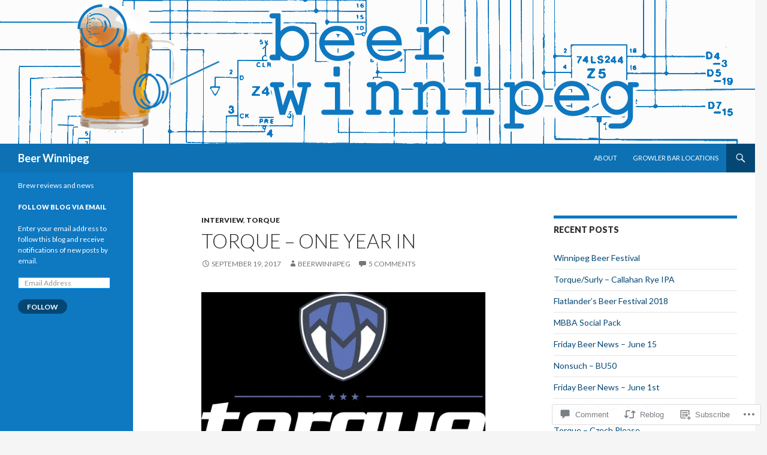

--- FILE ---
content_type: text/html; charset=UTF-8
request_url: https://beerwinnipeg.com/2017/09/19/torque-one-year-in/
body_size: 30724
content:
<!DOCTYPE html>
<!--[if IE 7]>
<html class="ie ie7" lang="en">
<![endif]-->
<!--[if IE 8]>
<html class="ie ie8" lang="en">
<![endif]-->
<!--[if !(IE 7) & !(IE 8)]><!-->
<html lang="en">
<!--<![endif]-->
<head>
	<meta charset="UTF-8">
	<meta name="viewport" content="width=device-width">
	<title>Torque &#8211; One Year In | Beer Winnipeg</title>
	<link rel="profile" href="https://gmpg.org/xfn/11">
	<link rel="pingback" href="https://beerwinnipeg.com/xmlrpc.php">
	<!--[if lt IE 9]>
	<script src="https://s0.wp.com/wp-content/themes/pub/twentyfourteen/js/html5.js?m=1394055187i&amp;ver=3.7.0"></script>
	<![endif]-->
	<meta name='robots' content='max-image-preview:large' />

<!-- Async WordPress.com Remote Login -->
<script id="wpcom_remote_login_js">
var wpcom_remote_login_extra_auth = '';
function wpcom_remote_login_remove_dom_node_id( element_id ) {
	var dom_node = document.getElementById( element_id );
	if ( dom_node ) { dom_node.parentNode.removeChild( dom_node ); }
}
function wpcom_remote_login_remove_dom_node_classes( class_name ) {
	var dom_nodes = document.querySelectorAll( '.' + class_name );
	for ( var i = 0; i < dom_nodes.length; i++ ) {
		dom_nodes[ i ].parentNode.removeChild( dom_nodes[ i ] );
	}
}
function wpcom_remote_login_final_cleanup() {
	wpcom_remote_login_remove_dom_node_classes( "wpcom_remote_login_msg" );
	wpcom_remote_login_remove_dom_node_id( "wpcom_remote_login_key" );
	wpcom_remote_login_remove_dom_node_id( "wpcom_remote_login_validate" );
	wpcom_remote_login_remove_dom_node_id( "wpcom_remote_login_js" );
	wpcom_remote_login_remove_dom_node_id( "wpcom_request_access_iframe" );
	wpcom_remote_login_remove_dom_node_id( "wpcom_request_access_styles" );
}

// Watch for messages back from the remote login
window.addEventListener( "message", function( e ) {
	if ( e.origin === "https://r-login.wordpress.com" ) {
		var data = {};
		try {
			data = JSON.parse( e.data );
		} catch( e ) {
			wpcom_remote_login_final_cleanup();
			return;
		}

		if ( data.msg === 'LOGIN' ) {
			// Clean up the login check iframe
			wpcom_remote_login_remove_dom_node_id( "wpcom_remote_login_key" );

			var id_regex = new RegExp( /^[0-9]+$/ );
			var token_regex = new RegExp( /^.*|.*|.*$/ );
			if (
				token_regex.test( data.token )
				&& id_regex.test( data.wpcomid )
			) {
				// We have everything we need to ask for a login
				var script = document.createElement( "script" );
				script.setAttribute( "id", "wpcom_remote_login_validate" );
				script.src = '/remote-login.php?wpcom_remote_login=validate'
					+ '&wpcomid=' + data.wpcomid
					+ '&token=' + encodeURIComponent( data.token )
					+ '&host=' + window.location.protocol
					+ '//' + window.location.hostname
					+ '&postid=2039'
					+ '&is_singular=1';
				document.body.appendChild( script );
			}

			return;
		}

		// Safari ITP, not logged in, so redirect
		if ( data.msg === 'LOGIN-REDIRECT' ) {
			window.location = 'https://wordpress.com/log-in?redirect_to=' + window.location.href;
			return;
		}

		// Safari ITP, storage access failed, remove the request
		if ( data.msg === 'LOGIN-REMOVE' ) {
			var css_zap = 'html { -webkit-transition: margin-top 1s; transition: margin-top 1s; } /* 9001 */ html { margin-top: 0 !important; } * html body { margin-top: 0 !important; } @media screen and ( max-width: 782px ) { html { margin-top: 0 !important; } * html body { margin-top: 0 !important; } }';
			var style_zap = document.createElement( 'style' );
			style_zap.type = 'text/css';
			style_zap.appendChild( document.createTextNode( css_zap ) );
			document.body.appendChild( style_zap );

			var e = document.getElementById( 'wpcom_request_access_iframe' );
			e.parentNode.removeChild( e );

			document.cookie = 'wordpress_com_login_access=denied; path=/; max-age=31536000';

			return;
		}

		// Safari ITP
		if ( data.msg === 'REQUEST_ACCESS' ) {
			console.log( 'request access: safari' );

			// Check ITP iframe enable/disable knob
			if ( wpcom_remote_login_extra_auth !== 'safari_itp_iframe' ) {
				return;
			}

			// If we are in a "private window" there is no ITP.
			var private_window = false;
			try {
				var opendb = window.openDatabase( null, null, null, null );
			} catch( e ) {
				private_window = true;
			}

			if ( private_window ) {
				console.log( 'private window' );
				return;
			}

			var iframe = document.createElement( 'iframe' );
			iframe.id = 'wpcom_request_access_iframe';
			iframe.setAttribute( 'scrolling', 'no' );
			iframe.setAttribute( 'sandbox', 'allow-storage-access-by-user-activation allow-scripts allow-same-origin allow-top-navigation-by-user-activation' );
			iframe.src = 'https://r-login.wordpress.com/remote-login.php?wpcom_remote_login=request_access&origin=' + encodeURIComponent( data.origin ) + '&wpcomid=' + encodeURIComponent( data.wpcomid );

			var css = 'html { -webkit-transition: margin-top 1s; transition: margin-top 1s; } /* 9001 */ html { margin-top: 46px !important; } * html body { margin-top: 46px !important; } @media screen and ( max-width: 660px ) { html { margin-top: 71px !important; } * html body { margin-top: 71px !important; } #wpcom_request_access_iframe { display: block; height: 71px !important; } } #wpcom_request_access_iframe { border: 0px; height: 46px; position: fixed; top: 0; left: 0; width: 100%; min-width: 100%; z-index: 99999; background: #23282d; } ';

			var style = document.createElement( 'style' );
			style.type = 'text/css';
			style.id = 'wpcom_request_access_styles';
			style.appendChild( document.createTextNode( css ) );
			document.body.appendChild( style );

			document.body.appendChild( iframe );
		}

		if ( data.msg === 'DONE' ) {
			wpcom_remote_login_final_cleanup();
		}
	}
}, false );

// Inject the remote login iframe after the page has had a chance to load
// more critical resources
window.addEventListener( "DOMContentLoaded", function( e ) {
	var iframe = document.createElement( "iframe" );
	iframe.style.display = "none";
	iframe.setAttribute( "scrolling", "no" );
	iframe.setAttribute( "id", "wpcom_remote_login_key" );
	iframe.src = "https://r-login.wordpress.com/remote-login.php"
		+ "?wpcom_remote_login=key"
		+ "&origin=aHR0cHM6Ly9iZWVyd2lubmlwZWcuY29t"
		+ "&wpcomid=81515149"
		+ "&time=" + Math.floor( Date.now() / 1000 );
	document.body.appendChild( iframe );
}, false );
</script>
<link rel='dns-prefetch' href='//s0.wp.com' />
<link rel='dns-prefetch' href='//widgets.wp.com' />
<link rel='dns-prefetch' href='//wordpress.com' />
<link rel='dns-prefetch' href='//fonts-api.wp.com' />
<link href='https://fonts.gstatic.com' crossorigin rel='preconnect' />
<link rel="alternate" type="application/rss+xml" title="Beer Winnipeg &raquo; Feed" href="https://beerwinnipeg.com/feed/" />
<link rel="alternate" type="application/rss+xml" title="Beer Winnipeg &raquo; Comments Feed" href="https://beerwinnipeg.com/comments/feed/" />
<link rel="alternate" type="application/rss+xml" title="Beer Winnipeg &raquo; Torque &#8211; One Year In Comments Feed" href="https://beerwinnipeg.com/2017/09/19/torque-one-year-in/feed/" />
	<script type="text/javascript">
		/* <![CDATA[ */
		function addLoadEvent(func) {
			var oldonload = window.onload;
			if (typeof window.onload != 'function') {
				window.onload = func;
			} else {
				window.onload = function () {
					oldonload();
					func();
				}
			}
		}
		/* ]]> */
	</script>
	<link crossorigin='anonymous' rel='stylesheet' id='all-css-0-1' href='/_static/??-eJxtzEkKgDAQRNELGZs4EDfiWUJsxMzYHby+RARB3BQ8KD6cWZgUGSNDKCL7su2RwCJnbdxjCCnVWYtHggO9ZlxFTsQftYaogf+k3x2+4Vv1voRZqrHvpkHJwV5glDTa&cssminify=yes' type='text/css' media='all' />
<style id='wp-emoji-styles-inline-css'>

	img.wp-smiley, img.emoji {
		display: inline !important;
		border: none !important;
		box-shadow: none !important;
		height: 1em !important;
		width: 1em !important;
		margin: 0 0.07em !important;
		vertical-align: -0.1em !important;
		background: none !important;
		padding: 0 !important;
	}
/*# sourceURL=wp-emoji-styles-inline-css */
</style>
<link crossorigin='anonymous' rel='stylesheet' id='all-css-2-1' href='/wp-content/plugins/gutenberg-core/v22.2.0/build/styles/block-library/style.css?m=1764855221i&cssminify=yes' type='text/css' media='all' />
<style id='wp-block-library-inline-css'>
.has-text-align-justify {
	text-align:justify;
}
.has-text-align-justify{text-align:justify;}

/*# sourceURL=wp-block-library-inline-css */
</style><style id='global-styles-inline-css'>
:root{--wp--preset--aspect-ratio--square: 1;--wp--preset--aspect-ratio--4-3: 4/3;--wp--preset--aspect-ratio--3-4: 3/4;--wp--preset--aspect-ratio--3-2: 3/2;--wp--preset--aspect-ratio--2-3: 2/3;--wp--preset--aspect-ratio--16-9: 16/9;--wp--preset--aspect-ratio--9-16: 9/16;--wp--preset--color--black: #000;--wp--preset--color--cyan-bluish-gray: #abb8c3;--wp--preset--color--white: #fff;--wp--preset--color--pale-pink: #f78da7;--wp--preset--color--vivid-red: #cf2e2e;--wp--preset--color--luminous-vivid-orange: #ff6900;--wp--preset--color--luminous-vivid-amber: #fcb900;--wp--preset--color--light-green-cyan: #7bdcb5;--wp--preset--color--vivid-green-cyan: #00d084;--wp--preset--color--pale-cyan-blue: #8ed1fc;--wp--preset--color--vivid-cyan-blue: #0693e3;--wp--preset--color--vivid-purple: #9b51e0;--wp--preset--color--green: #24890d;--wp--preset--color--dark-gray: #2b2b2b;--wp--preset--color--medium-gray: #767676;--wp--preset--color--light-gray: #f5f5f5;--wp--preset--gradient--vivid-cyan-blue-to-vivid-purple: linear-gradient(135deg,rgb(6,147,227) 0%,rgb(155,81,224) 100%);--wp--preset--gradient--light-green-cyan-to-vivid-green-cyan: linear-gradient(135deg,rgb(122,220,180) 0%,rgb(0,208,130) 100%);--wp--preset--gradient--luminous-vivid-amber-to-luminous-vivid-orange: linear-gradient(135deg,rgb(252,185,0) 0%,rgb(255,105,0) 100%);--wp--preset--gradient--luminous-vivid-orange-to-vivid-red: linear-gradient(135deg,rgb(255,105,0) 0%,rgb(207,46,46) 100%);--wp--preset--gradient--very-light-gray-to-cyan-bluish-gray: linear-gradient(135deg,rgb(238,238,238) 0%,rgb(169,184,195) 100%);--wp--preset--gradient--cool-to-warm-spectrum: linear-gradient(135deg,rgb(74,234,220) 0%,rgb(151,120,209) 20%,rgb(207,42,186) 40%,rgb(238,44,130) 60%,rgb(251,105,98) 80%,rgb(254,248,76) 100%);--wp--preset--gradient--blush-light-purple: linear-gradient(135deg,rgb(255,206,236) 0%,rgb(152,150,240) 100%);--wp--preset--gradient--blush-bordeaux: linear-gradient(135deg,rgb(254,205,165) 0%,rgb(254,45,45) 50%,rgb(107,0,62) 100%);--wp--preset--gradient--luminous-dusk: linear-gradient(135deg,rgb(255,203,112) 0%,rgb(199,81,192) 50%,rgb(65,88,208) 100%);--wp--preset--gradient--pale-ocean: linear-gradient(135deg,rgb(255,245,203) 0%,rgb(182,227,212) 50%,rgb(51,167,181) 100%);--wp--preset--gradient--electric-grass: linear-gradient(135deg,rgb(202,248,128) 0%,rgb(113,206,126) 100%);--wp--preset--gradient--midnight: linear-gradient(135deg,rgb(2,3,129) 0%,rgb(40,116,252) 100%);--wp--preset--font-size--small: 13px;--wp--preset--font-size--medium: 20px;--wp--preset--font-size--large: 36px;--wp--preset--font-size--x-large: 42px;--wp--preset--font-family--albert-sans: 'Albert Sans', sans-serif;--wp--preset--font-family--alegreya: Alegreya, serif;--wp--preset--font-family--arvo: Arvo, serif;--wp--preset--font-family--bodoni-moda: 'Bodoni Moda', serif;--wp--preset--font-family--bricolage-grotesque: 'Bricolage Grotesque', sans-serif;--wp--preset--font-family--cabin: Cabin, sans-serif;--wp--preset--font-family--chivo: Chivo, sans-serif;--wp--preset--font-family--commissioner: Commissioner, sans-serif;--wp--preset--font-family--cormorant: Cormorant, serif;--wp--preset--font-family--courier-prime: 'Courier Prime', monospace;--wp--preset--font-family--crimson-pro: 'Crimson Pro', serif;--wp--preset--font-family--dm-mono: 'DM Mono', monospace;--wp--preset--font-family--dm-sans: 'DM Sans', sans-serif;--wp--preset--font-family--dm-serif-display: 'DM Serif Display', serif;--wp--preset--font-family--domine: Domine, serif;--wp--preset--font-family--eb-garamond: 'EB Garamond', serif;--wp--preset--font-family--epilogue: Epilogue, sans-serif;--wp--preset--font-family--fahkwang: Fahkwang, sans-serif;--wp--preset--font-family--figtree: Figtree, sans-serif;--wp--preset--font-family--fira-sans: 'Fira Sans', sans-serif;--wp--preset--font-family--fjalla-one: 'Fjalla One', sans-serif;--wp--preset--font-family--fraunces: Fraunces, serif;--wp--preset--font-family--gabarito: Gabarito, system-ui;--wp--preset--font-family--ibm-plex-mono: 'IBM Plex Mono', monospace;--wp--preset--font-family--ibm-plex-sans: 'IBM Plex Sans', sans-serif;--wp--preset--font-family--ibarra-real-nova: 'Ibarra Real Nova', serif;--wp--preset--font-family--instrument-serif: 'Instrument Serif', serif;--wp--preset--font-family--inter: Inter, sans-serif;--wp--preset--font-family--josefin-sans: 'Josefin Sans', sans-serif;--wp--preset--font-family--jost: Jost, sans-serif;--wp--preset--font-family--libre-baskerville: 'Libre Baskerville', serif;--wp--preset--font-family--libre-franklin: 'Libre Franklin', sans-serif;--wp--preset--font-family--literata: Literata, serif;--wp--preset--font-family--lora: Lora, serif;--wp--preset--font-family--merriweather: Merriweather, serif;--wp--preset--font-family--montserrat: Montserrat, sans-serif;--wp--preset--font-family--newsreader: Newsreader, serif;--wp--preset--font-family--noto-sans-mono: 'Noto Sans Mono', sans-serif;--wp--preset--font-family--nunito: Nunito, sans-serif;--wp--preset--font-family--open-sans: 'Open Sans', sans-serif;--wp--preset--font-family--overpass: Overpass, sans-serif;--wp--preset--font-family--pt-serif: 'PT Serif', serif;--wp--preset--font-family--petrona: Petrona, serif;--wp--preset--font-family--piazzolla: Piazzolla, serif;--wp--preset--font-family--playfair-display: 'Playfair Display', serif;--wp--preset--font-family--plus-jakarta-sans: 'Plus Jakarta Sans', sans-serif;--wp--preset--font-family--poppins: Poppins, sans-serif;--wp--preset--font-family--raleway: Raleway, sans-serif;--wp--preset--font-family--roboto: Roboto, sans-serif;--wp--preset--font-family--roboto-slab: 'Roboto Slab', serif;--wp--preset--font-family--rubik: Rubik, sans-serif;--wp--preset--font-family--rufina: Rufina, serif;--wp--preset--font-family--sora: Sora, sans-serif;--wp--preset--font-family--source-sans-3: 'Source Sans 3', sans-serif;--wp--preset--font-family--source-serif-4: 'Source Serif 4', serif;--wp--preset--font-family--space-mono: 'Space Mono', monospace;--wp--preset--font-family--syne: Syne, sans-serif;--wp--preset--font-family--texturina: Texturina, serif;--wp--preset--font-family--urbanist: Urbanist, sans-serif;--wp--preset--font-family--work-sans: 'Work Sans', sans-serif;--wp--preset--spacing--20: 0.44rem;--wp--preset--spacing--30: 0.67rem;--wp--preset--spacing--40: 1rem;--wp--preset--spacing--50: 1.5rem;--wp--preset--spacing--60: 2.25rem;--wp--preset--spacing--70: 3.38rem;--wp--preset--spacing--80: 5.06rem;--wp--preset--shadow--natural: 6px 6px 9px rgba(0, 0, 0, 0.2);--wp--preset--shadow--deep: 12px 12px 50px rgba(0, 0, 0, 0.4);--wp--preset--shadow--sharp: 6px 6px 0px rgba(0, 0, 0, 0.2);--wp--preset--shadow--outlined: 6px 6px 0px -3px rgb(255, 255, 255), 6px 6px rgb(0, 0, 0);--wp--preset--shadow--crisp: 6px 6px 0px rgb(0, 0, 0);}:where(.is-layout-flex){gap: 0.5em;}:where(.is-layout-grid){gap: 0.5em;}body .is-layout-flex{display: flex;}.is-layout-flex{flex-wrap: wrap;align-items: center;}.is-layout-flex > :is(*, div){margin: 0;}body .is-layout-grid{display: grid;}.is-layout-grid > :is(*, div){margin: 0;}:where(.wp-block-columns.is-layout-flex){gap: 2em;}:where(.wp-block-columns.is-layout-grid){gap: 2em;}:where(.wp-block-post-template.is-layout-flex){gap: 1.25em;}:where(.wp-block-post-template.is-layout-grid){gap: 1.25em;}.has-black-color{color: var(--wp--preset--color--black) !important;}.has-cyan-bluish-gray-color{color: var(--wp--preset--color--cyan-bluish-gray) !important;}.has-white-color{color: var(--wp--preset--color--white) !important;}.has-pale-pink-color{color: var(--wp--preset--color--pale-pink) !important;}.has-vivid-red-color{color: var(--wp--preset--color--vivid-red) !important;}.has-luminous-vivid-orange-color{color: var(--wp--preset--color--luminous-vivid-orange) !important;}.has-luminous-vivid-amber-color{color: var(--wp--preset--color--luminous-vivid-amber) !important;}.has-light-green-cyan-color{color: var(--wp--preset--color--light-green-cyan) !important;}.has-vivid-green-cyan-color{color: var(--wp--preset--color--vivid-green-cyan) !important;}.has-pale-cyan-blue-color{color: var(--wp--preset--color--pale-cyan-blue) !important;}.has-vivid-cyan-blue-color{color: var(--wp--preset--color--vivid-cyan-blue) !important;}.has-vivid-purple-color{color: var(--wp--preset--color--vivid-purple) !important;}.has-black-background-color{background-color: var(--wp--preset--color--black) !important;}.has-cyan-bluish-gray-background-color{background-color: var(--wp--preset--color--cyan-bluish-gray) !important;}.has-white-background-color{background-color: var(--wp--preset--color--white) !important;}.has-pale-pink-background-color{background-color: var(--wp--preset--color--pale-pink) !important;}.has-vivid-red-background-color{background-color: var(--wp--preset--color--vivid-red) !important;}.has-luminous-vivid-orange-background-color{background-color: var(--wp--preset--color--luminous-vivid-orange) !important;}.has-luminous-vivid-amber-background-color{background-color: var(--wp--preset--color--luminous-vivid-amber) !important;}.has-light-green-cyan-background-color{background-color: var(--wp--preset--color--light-green-cyan) !important;}.has-vivid-green-cyan-background-color{background-color: var(--wp--preset--color--vivid-green-cyan) !important;}.has-pale-cyan-blue-background-color{background-color: var(--wp--preset--color--pale-cyan-blue) !important;}.has-vivid-cyan-blue-background-color{background-color: var(--wp--preset--color--vivid-cyan-blue) !important;}.has-vivid-purple-background-color{background-color: var(--wp--preset--color--vivid-purple) !important;}.has-black-border-color{border-color: var(--wp--preset--color--black) !important;}.has-cyan-bluish-gray-border-color{border-color: var(--wp--preset--color--cyan-bluish-gray) !important;}.has-white-border-color{border-color: var(--wp--preset--color--white) !important;}.has-pale-pink-border-color{border-color: var(--wp--preset--color--pale-pink) !important;}.has-vivid-red-border-color{border-color: var(--wp--preset--color--vivid-red) !important;}.has-luminous-vivid-orange-border-color{border-color: var(--wp--preset--color--luminous-vivid-orange) !important;}.has-luminous-vivid-amber-border-color{border-color: var(--wp--preset--color--luminous-vivid-amber) !important;}.has-light-green-cyan-border-color{border-color: var(--wp--preset--color--light-green-cyan) !important;}.has-vivid-green-cyan-border-color{border-color: var(--wp--preset--color--vivid-green-cyan) !important;}.has-pale-cyan-blue-border-color{border-color: var(--wp--preset--color--pale-cyan-blue) !important;}.has-vivid-cyan-blue-border-color{border-color: var(--wp--preset--color--vivid-cyan-blue) !important;}.has-vivid-purple-border-color{border-color: var(--wp--preset--color--vivid-purple) !important;}.has-vivid-cyan-blue-to-vivid-purple-gradient-background{background: var(--wp--preset--gradient--vivid-cyan-blue-to-vivid-purple) !important;}.has-light-green-cyan-to-vivid-green-cyan-gradient-background{background: var(--wp--preset--gradient--light-green-cyan-to-vivid-green-cyan) !important;}.has-luminous-vivid-amber-to-luminous-vivid-orange-gradient-background{background: var(--wp--preset--gradient--luminous-vivid-amber-to-luminous-vivid-orange) !important;}.has-luminous-vivid-orange-to-vivid-red-gradient-background{background: var(--wp--preset--gradient--luminous-vivid-orange-to-vivid-red) !important;}.has-very-light-gray-to-cyan-bluish-gray-gradient-background{background: var(--wp--preset--gradient--very-light-gray-to-cyan-bluish-gray) !important;}.has-cool-to-warm-spectrum-gradient-background{background: var(--wp--preset--gradient--cool-to-warm-spectrum) !important;}.has-blush-light-purple-gradient-background{background: var(--wp--preset--gradient--blush-light-purple) !important;}.has-blush-bordeaux-gradient-background{background: var(--wp--preset--gradient--blush-bordeaux) !important;}.has-luminous-dusk-gradient-background{background: var(--wp--preset--gradient--luminous-dusk) !important;}.has-pale-ocean-gradient-background{background: var(--wp--preset--gradient--pale-ocean) !important;}.has-electric-grass-gradient-background{background: var(--wp--preset--gradient--electric-grass) !important;}.has-midnight-gradient-background{background: var(--wp--preset--gradient--midnight) !important;}.has-small-font-size{font-size: var(--wp--preset--font-size--small) !important;}.has-medium-font-size{font-size: var(--wp--preset--font-size--medium) !important;}.has-large-font-size{font-size: var(--wp--preset--font-size--large) !important;}.has-x-large-font-size{font-size: var(--wp--preset--font-size--x-large) !important;}.has-albert-sans-font-family{font-family: var(--wp--preset--font-family--albert-sans) !important;}.has-alegreya-font-family{font-family: var(--wp--preset--font-family--alegreya) !important;}.has-arvo-font-family{font-family: var(--wp--preset--font-family--arvo) !important;}.has-bodoni-moda-font-family{font-family: var(--wp--preset--font-family--bodoni-moda) !important;}.has-bricolage-grotesque-font-family{font-family: var(--wp--preset--font-family--bricolage-grotesque) !important;}.has-cabin-font-family{font-family: var(--wp--preset--font-family--cabin) !important;}.has-chivo-font-family{font-family: var(--wp--preset--font-family--chivo) !important;}.has-commissioner-font-family{font-family: var(--wp--preset--font-family--commissioner) !important;}.has-cormorant-font-family{font-family: var(--wp--preset--font-family--cormorant) !important;}.has-courier-prime-font-family{font-family: var(--wp--preset--font-family--courier-prime) !important;}.has-crimson-pro-font-family{font-family: var(--wp--preset--font-family--crimson-pro) !important;}.has-dm-mono-font-family{font-family: var(--wp--preset--font-family--dm-mono) !important;}.has-dm-sans-font-family{font-family: var(--wp--preset--font-family--dm-sans) !important;}.has-dm-serif-display-font-family{font-family: var(--wp--preset--font-family--dm-serif-display) !important;}.has-domine-font-family{font-family: var(--wp--preset--font-family--domine) !important;}.has-eb-garamond-font-family{font-family: var(--wp--preset--font-family--eb-garamond) !important;}.has-epilogue-font-family{font-family: var(--wp--preset--font-family--epilogue) !important;}.has-fahkwang-font-family{font-family: var(--wp--preset--font-family--fahkwang) !important;}.has-figtree-font-family{font-family: var(--wp--preset--font-family--figtree) !important;}.has-fira-sans-font-family{font-family: var(--wp--preset--font-family--fira-sans) !important;}.has-fjalla-one-font-family{font-family: var(--wp--preset--font-family--fjalla-one) !important;}.has-fraunces-font-family{font-family: var(--wp--preset--font-family--fraunces) !important;}.has-gabarito-font-family{font-family: var(--wp--preset--font-family--gabarito) !important;}.has-ibm-plex-mono-font-family{font-family: var(--wp--preset--font-family--ibm-plex-mono) !important;}.has-ibm-plex-sans-font-family{font-family: var(--wp--preset--font-family--ibm-plex-sans) !important;}.has-ibarra-real-nova-font-family{font-family: var(--wp--preset--font-family--ibarra-real-nova) !important;}.has-instrument-serif-font-family{font-family: var(--wp--preset--font-family--instrument-serif) !important;}.has-inter-font-family{font-family: var(--wp--preset--font-family--inter) !important;}.has-josefin-sans-font-family{font-family: var(--wp--preset--font-family--josefin-sans) !important;}.has-jost-font-family{font-family: var(--wp--preset--font-family--jost) !important;}.has-libre-baskerville-font-family{font-family: var(--wp--preset--font-family--libre-baskerville) !important;}.has-libre-franklin-font-family{font-family: var(--wp--preset--font-family--libre-franklin) !important;}.has-literata-font-family{font-family: var(--wp--preset--font-family--literata) !important;}.has-lora-font-family{font-family: var(--wp--preset--font-family--lora) !important;}.has-merriweather-font-family{font-family: var(--wp--preset--font-family--merriweather) !important;}.has-montserrat-font-family{font-family: var(--wp--preset--font-family--montserrat) !important;}.has-newsreader-font-family{font-family: var(--wp--preset--font-family--newsreader) !important;}.has-noto-sans-mono-font-family{font-family: var(--wp--preset--font-family--noto-sans-mono) !important;}.has-nunito-font-family{font-family: var(--wp--preset--font-family--nunito) !important;}.has-open-sans-font-family{font-family: var(--wp--preset--font-family--open-sans) !important;}.has-overpass-font-family{font-family: var(--wp--preset--font-family--overpass) !important;}.has-pt-serif-font-family{font-family: var(--wp--preset--font-family--pt-serif) !important;}.has-petrona-font-family{font-family: var(--wp--preset--font-family--petrona) !important;}.has-piazzolla-font-family{font-family: var(--wp--preset--font-family--piazzolla) !important;}.has-playfair-display-font-family{font-family: var(--wp--preset--font-family--playfair-display) !important;}.has-plus-jakarta-sans-font-family{font-family: var(--wp--preset--font-family--plus-jakarta-sans) !important;}.has-poppins-font-family{font-family: var(--wp--preset--font-family--poppins) !important;}.has-raleway-font-family{font-family: var(--wp--preset--font-family--raleway) !important;}.has-roboto-font-family{font-family: var(--wp--preset--font-family--roboto) !important;}.has-roboto-slab-font-family{font-family: var(--wp--preset--font-family--roboto-slab) !important;}.has-rubik-font-family{font-family: var(--wp--preset--font-family--rubik) !important;}.has-rufina-font-family{font-family: var(--wp--preset--font-family--rufina) !important;}.has-sora-font-family{font-family: var(--wp--preset--font-family--sora) !important;}.has-source-sans-3-font-family{font-family: var(--wp--preset--font-family--source-sans-3) !important;}.has-source-serif-4-font-family{font-family: var(--wp--preset--font-family--source-serif-4) !important;}.has-space-mono-font-family{font-family: var(--wp--preset--font-family--space-mono) !important;}.has-syne-font-family{font-family: var(--wp--preset--font-family--syne) !important;}.has-texturina-font-family{font-family: var(--wp--preset--font-family--texturina) !important;}.has-urbanist-font-family{font-family: var(--wp--preset--font-family--urbanist) !important;}.has-work-sans-font-family{font-family: var(--wp--preset--font-family--work-sans) !important;}
/*# sourceURL=global-styles-inline-css */
</style>

<style id='classic-theme-styles-inline-css'>
/*! This file is auto-generated */
.wp-block-button__link{color:#fff;background-color:#32373c;border-radius:9999px;box-shadow:none;text-decoration:none;padding:calc(.667em + 2px) calc(1.333em + 2px);font-size:1.125em}.wp-block-file__button{background:#32373c;color:#fff;text-decoration:none}
/*# sourceURL=/wp-includes/css/classic-themes.min.css */
</style>
<link crossorigin='anonymous' rel='stylesheet' id='all-css-4-1' href='/_static/??-eJx9jkEOwjAMBD9EcMqBckE8BSWpBSl1EsVO+/26qrgA4mLJuzv2wlJMyEkwCVAzZWqPmBhCrqg6FSegCcIhOpyQNHYMzAf4jS1FGeN9qchsdFJsZOSpIP/jRpTiwsuotJ/YDaCc09u8z5iGXME1yeREYvjCgGsA3+I0wIzV62sVt878uW9lbnTt+rO1p76zl3EFmp5j4Q==&cssminify=yes' type='text/css' media='all' />
<link rel='stylesheet' id='verbum-gutenberg-css-css' href='https://widgets.wp.com/verbum-block-editor/block-editor.css?ver=1738686361' media='all' />
<link crossorigin='anonymous' rel='stylesheet' id='all-css-6-1' href='/_static/??/wp-content/mu-plugins/comment-likes/css/comment-likes.css,/i/noticons/noticons.css?m=1436783281j&cssminify=yes' type='text/css' media='all' />
<link rel='stylesheet' id='twentyfourteen-lato-css' href='https://fonts-api.wp.com/css?family=Lato%3A300%2C400%2C700%2C900%2C300italic%2C400italic%2C700italic&#038;subset=latin%2Clatin-ext&#038;display=fallback' media='all' />
<link crossorigin='anonymous' rel='stylesheet' id='all-css-8-1' href='/_static/??-eJyVjcEOwjAMQ3+IYQ2GxgXxKYhFYXRrk2pJNe3vqRAHDly42dazjTU3pOIsjlSaHMsYxDCx5zvNH4+kKrgFIYwsvITasN9yT2Y7fI36kxMbchngaw22h5bFmQXmW+Q/+EpiiErz++SaLm1/Oh7OXd920wvs3ksF&cssminify=yes' type='text/css' media='all' />
<link crossorigin='anonymous' rel='stylesheet' id='all-css-10-1' href='/_static/??-eJx9y0EOAiEMheELidVM1LAwnmWGdBBTWkJLyNxedKNu3L3/JR/04oKwIRvYHTMqlLaA9XFsq7RqiAxBFdQ2QtdLkLwfvYMvmZsr1GJihYoLSRwzvtUn/6GI4kjCbEn4J9xKc6ovesvX4/kwTRfv/enxBDp+RCg=&cssminify=yes' type='text/css' media='all' />
<link crossorigin='anonymous' rel='stylesheet' id='print-css-11-1' href='/wp-content/mu-plugins/global-print/global-print.css?m=1465851035i&cssminify=yes' type='text/css' media='print' />
<style id='jetpack-global-styles-frontend-style-inline-css'>
:root { --font-headings: unset; --font-base: unset; --font-headings-default: -apple-system,BlinkMacSystemFont,"Segoe UI",Roboto,Oxygen-Sans,Ubuntu,Cantarell,"Helvetica Neue",sans-serif; --font-base-default: -apple-system,BlinkMacSystemFont,"Segoe UI",Roboto,Oxygen-Sans,Ubuntu,Cantarell,"Helvetica Neue",sans-serif;}
/*# sourceURL=jetpack-global-styles-frontend-style-inline-css */
</style>
<link crossorigin='anonymous' rel='stylesheet' id='all-css-14-1' href='/_static/??-eJyNjcEKwjAQRH/IuFRT6kX8FNkmS5K6yQY3Qfx7bfEiXrwM82B4A49qnJRGpUHupnIPqSgs1Cq624chi6zhO5OCRryTR++fW00l7J3qDv43XVNxoOISsmEJol/wY2uR8vs3WggsM/I6uOTzMI3Hw8lOg11eUT1JKA==&cssminify=yes' type='text/css' media='all' />
<script id="jetpack_related-posts-js-extra">
var related_posts_js_options = {"post_heading":"h4"};
//# sourceURL=jetpack_related-posts-js-extra
</script>
<script id="wpcom-actionbar-placeholder-js-extra">
var actionbardata = {"siteID":"81515149","postID":"2039","siteURL":"https://beerwinnipeg.com","xhrURL":"https://beerwinnipeg.com/wp-admin/admin-ajax.php","nonce":"4d6a59e643","isLoggedIn":"","statusMessage":"","subsEmailDefault":"instantly","proxyScriptUrl":"https://s0.wp.com/wp-content/js/wpcom-proxy-request.js?m=1513050504i&amp;ver=20211021","shortlink":"https://wp.me/p5w1Ot-wT","i18n":{"followedText":"New posts from this site will now appear in your \u003Ca href=\"https://wordpress.com/reader\"\u003EReader\u003C/a\u003E","foldBar":"Collapse this bar","unfoldBar":"Expand this bar","shortLinkCopied":"Shortlink copied to clipboard."}};
//# sourceURL=wpcom-actionbar-placeholder-js-extra
</script>
<script id="jetpack-mu-wpcom-settings-js-before">
var JETPACK_MU_WPCOM_SETTINGS = {"assetsUrl":"https://s0.wp.com/wp-content/mu-plugins/jetpack-mu-wpcom-plugin/moon/jetpack_vendor/automattic/jetpack-mu-wpcom/src/build/"};
//# sourceURL=jetpack-mu-wpcom-settings-js-before
</script>
<script crossorigin='anonymous' type='text/javascript'  src='/_static/??-eJx1jcEOwiAQRH/I7dYm6Mn4KabCpgFhQVhS+/digkk9eJpM5uUNrgl0ZCEWDBWSr4vlgo4kzfrRO4YYGW+WNd6r9QYz+VnIQIpFym8bguXBlQPuxK4xXiDl+Nq+W5P5aqh8RveslLcee8FfCIJdcjvt8DVcjmelxvE0Tcq9AV2gTlk='></script>
<script id="rlt-proxy-js-after">
	rltInitialize( {"token":null,"iframeOrigins":["https:\/\/widgets.wp.com"]} );
//# sourceURL=rlt-proxy-js-after
</script>
<link rel="EditURI" type="application/rsd+xml" title="RSD" href="https://beerwinnipeg.wordpress.com/xmlrpc.php?rsd" />
<meta name="generator" content="WordPress.com" />
<link rel="canonical" href="https://beerwinnipeg.com/2017/09/19/torque-one-year-in/" />
<link rel='shortlink' href='https://wp.me/p5w1Ot-wT' />
<link rel="alternate" type="application/json+oembed" href="https://public-api.wordpress.com/oembed/?format=json&amp;url=https%3A%2F%2Fbeerwinnipeg.com%2F2017%2F09%2F19%2Ftorque-one-year-in%2F&amp;for=wpcom-auto-discovery" /><link rel="alternate" type="application/xml+oembed" href="https://public-api.wordpress.com/oembed/?format=xml&amp;url=https%3A%2F%2Fbeerwinnipeg.com%2F2017%2F09%2F19%2Ftorque-one-year-in%2F&amp;for=wpcom-auto-discovery" />
<!-- Jetpack Open Graph Tags -->
<meta property="og:type" content="article" />
<meta property="og:title" content="Torque &#8211; One Year In" />
<meta property="og:url" content="https://beerwinnipeg.com/2017/09/19/torque-one-year-in/" />
<meta property="og:description" content="When I first started writing this blog we had three breweries in Manitoba. Today, we have nine with more on the way. What’s even more, we are hitting the anniversaries of some of these breweries an…" />
<meta property="article:published_time" content="2017-09-19T15:30:53+00:00" />
<meta property="article:modified_time" content="2017-09-19T16:41:18+00:00" />
<meta property="og:site_name" content="Beer Winnipeg" />
<meta property="og:image" content="https://beerwinnipeg.com/wp-content/uploads/2016/02/torque-logo.jpg" />
<meta property="og:image:width" content="557" />
<meta property="og:image:height" content="360" />
<meta property="og:image:alt" content="" />
<meta property="og:locale" content="en_US" />
<meta property="article:publisher" content="https://www.facebook.com/WordPresscom" />
<meta name="twitter:creator" content="@beerwinnipeg" />
<meta name="twitter:site" content="@beerwinnipeg" />
<meta name="twitter:text:title" content="Torque &#8211; One Year In" />
<meta name="twitter:image" content="https://beerwinnipeg.com/wp-content/uploads/2016/02/torque-logo.jpg?w=640" />
<meta name="twitter:card" content="summary_large_image" />

<!-- End Jetpack Open Graph Tags -->
<link rel="shortcut icon" type="image/x-icon" href="https://secure.gravatar.com/blavatar/9e24c0629c3095f3cfbf721a805dc176ecdd135e9b90ef9f2b2746e371f47741?s=32" sizes="16x16" />
<link rel="icon" type="image/x-icon" href="https://secure.gravatar.com/blavatar/9e24c0629c3095f3cfbf721a805dc176ecdd135e9b90ef9f2b2746e371f47741?s=32" sizes="16x16" />
<link rel="apple-touch-icon" href="https://secure.gravatar.com/blavatar/9e24c0629c3095f3cfbf721a805dc176ecdd135e9b90ef9f2b2746e371f47741?s=114" />
<link rel='openid.server' href='https://beerwinnipeg.com/?openidserver=1' />
<link rel='openid.delegate' href='https://beerwinnipeg.com/' />
<link rel="search" type="application/opensearchdescription+xml" href="https://beerwinnipeg.com/osd.xml" title="Beer Winnipeg" />
<link rel="search" type="application/opensearchdescription+xml" href="https://s1.wp.com/opensearch.xml" title="WordPress.com" />
<meta name="theme-color" content="#f5f5f5" />
		<style type="text/css">
			.recentcomments a {
				display: inline !important;
				padding: 0 !important;
				margin: 0 !important;
			}

			table.recentcommentsavatartop img.avatar, table.recentcommentsavatarend img.avatar {
				border: 0px;
				margin: 0;
			}

			table.recentcommentsavatartop a, table.recentcommentsavatarend a {
				border: 0px !important;
				background-color: transparent !important;
			}

			td.recentcommentsavatarend, td.recentcommentsavatartop {
				padding: 0px 0px 1px 0px;
				margin: 0px;
			}

			td.recentcommentstextend {
				border: none !important;
				padding: 0px 0px 2px 10px;
			}

			.rtl td.recentcommentstextend {
				padding: 0px 10px 2px 0px;
			}

			td.recentcommentstexttop {
				border: none;
				padding: 0px 0px 0px 10px;
			}

			.rtl td.recentcommentstexttop {
				padding: 0px 10px 0px 0px;
			}
		</style>
		<meta name="description" content="When I first started writing this blog we had three breweries in Manitoba. Today, we have nine with more on the way. What’s even more, we are hitting the anniversaries of some of these breweries and I, for one, am interested in looking back. I sat with John Heim, president of Torque Beer Co. and&hellip;" />
<style type="text/css" id="custom-colors-css">	.site-description {
		margin-top: 13px;
	}

	.search-box .search-field {
		border-style: solid;
		border-width: 1px;
	}

	.primary-sidebar .widget input,
	.primary-sidebar .widget textarea,
	.footer-sidebar .widget input,
	.footer-sidebar .widget textarea {
		background-color: #fff;
		color: #2b2b2b;
	}

	@media screen and (max-width: 782px) {
		.primary-navigation ul ul,
		.primary-navigation ul ul a:hover,
		.primary-navigation ul ul li.focus > a,
		.primary-navigation li:hover > a,
		.primary-navigation li.focus > a,
		.secondary-navigation ul ul,
		.secondary-navigation ul ul a:hover,
		.secondary-navigation ul ul li.focus > a,
		.secondary-navigation li:hover > a,
		.secondary-navigation li.focus > a {
			background-color: transparent !important;
		}
	}

	.featured-content,
	.featured-content .entry-header,
	.slider-direction-nav a {
		background-color: #efefef;
	}

	.grid .featured-content .entry-header {
		border-color: #efefef;
	}

	.featured-content .hentry,
	.featured-content a,
	.featured-content .entry-meta,
	.slider-direction-nav a:before {
		color: #2b2b2b;
	}

	.slider-control-paging a:before {
		background-color: #ccc;
	}

	.slider-control-paging a:hover:before {
		background-color: #777;
	}

	.slider-control-paging .slider-active:before,
	.slider-control-paging .slider-active:hover:before {
		background-color: #222;
	}
body { background-color: #f5f5f5;}
.page-links a,
			#secondary,
			.content-sidebar .widget_twentyfourteen_ephemera .widget-title:before,
			.site-footer,
			.site:before,
			.primary-sidebar.widget-area .milestone-countdown,
			.footer-sidebar.widget-area .milestone-countdown { background-color: #0e78c1;}
.site-header { background-color: #0D71B4;}
.page-links a,
			.paging-navigation { border-color: #0e78c1;}
#secondary,
			.content-sidebar .widget .widget-title { border-top-color: #0e78c1;}
.widget mark,
			.widget ins { color: #0e78c1;}
.site-navigation li,
			.primary-navigation .nav-menu,
			.secondary-navigation,
			#secondary,
			#supplementary + .site-info,
			.secondary-navigation  li,
			.primary-sidebar .widget pre,
			.primary-sidebar .widget fieldset,
			.primary-sidebar .widget table,
			.primary-sidebar .widget th,
			.primary-sidebar .widget td,
			.primary-sidebar .widget hr,
			.primary-sidebar .widget input,
			.primary-sidebar .widget textarea,
			.primary-sidebar .widget_twentyfourteen_ephemera > ol > li,
			.primary-sidebar .widget_archive li,
			.primary-sidebar .widget_categories li,
			.primary-sidebar .widget_links li,
			.primary-sidebar .widget_meta li,
			.primary-sidebar .widget_nav_menu li,
			.primary-sidebar .widget_pages li,
			.primary-sidebar .widget_recent_comments li,
			.primary-sidebar .widget_recent_entries li,
			.primary-sidebar .widget_jp_blogs_i_follow li,
			.primary-sidebar .widget_delicious li,
			.primary-sidebar .widgets-list-layout li,
			.primary-sidebar .widget_top-clicks li,
			.primary-sidebar .widget_top-posts li,
			.primary-sidebar .top_rated li,
			.primary-sidebar .widget_upcoming_events_widget .upcoming-events li,
			.primary-sidebar.widget-area .milestone-header,
			.primary-sidebar.widget-area .milestone-countdown,
			.footer-sidebar .widget pre,
			.footer-sidebar .widget fieldset,
			.footer-sidebar .widget table,
			.footer-sidebar .widget th,
			.footer-sidebar .widget td,
			.footer-sidebar .widget hr,
			.footer-sidebar .widget input,
			.footer-sidebar .widget textarea,
			.footer-sidebar .widget_twentyfourteen_ephemera > ol > li,
			.footer-sidebar .widget_archive li,
			.footer-sidebar .widget_categories li,
			.footer-sidebar .widget_links li,
			.footer-sidebar .widget_meta li,
			.footer-sidebar .widget_nav_menu li,
			.footer-sidebar .widget_pages li,
			.footer-sidebar .widget_recent_comments li,
			.footer-sidebar .widget_recent_entries li,
			.footer-sidebar .widget_jp_blogs_i_follow li,
			.footer-sidebar .widget_delicious li,
			.footer-sidebar .widgets-list-layout li,
			.footer-sidebar .widget_top-clicks li,
			.footer-sidebar .widget_top-posts li,
			.footer-sidebar .top_rated li,
			.footer-sidebar .widget_upcoming_events_widget .upcoming-events li,
			.footer-sidebar .widget-area .milestone-header,
			.footer-sidebar.widget-area .milestone-message { border-color: #1098F3;}
.primary-sidebar .widget input:focus,
			.primary-sidebar .widget textarea:focus,
			.footer-sidebar .widget input:focus,
			.footer-sidebar .widget textarea:focus { border-color: #6FBCF0;}
.primary-sidebar .widget del,
			.footer-sidebar .widget del { color: #CCE3F3;}
.primary-sidebar .widget abbr[title],
			.footer-sidebar .widget abbr[title] { border-color: #FFFFFF;}
#secondary,
			.primary-sidebar .widget blockquote,
			.primary-sidebar .widget .wp-caption,
			.primary-sidebar .widget_twentyfourteen_ephemera .entry-meta a,
			.primary-sidebar .entry-meta,
			.footer-sidebar .widget blockquote,
			.footer-sidebar .widget .wp-caption,
			.footer-sidebar .widget_twentyfourteen_ephemera .entry-meta a,
			.footer-sidebar .entry-meta,
			.site-footer,
			.site-info,
			.site-info a { color: #FFFFFF;}
.site-title a,
			.site-title a:hover,
			.primary-navigation .menu-item-has-children a:after,
			.primary-navigation .page_item_has_children a:after,
			.secondary-navigation .menu-item-has-children > a:after,
			.site-navigation a,
			.page-links a,
			.page-links a:hover,
			.content-sidebar .widget_twentyfourteen_ephemera .widget-title:before,
			.primary-sidebar .widget a,
			.primary-sidebar .widget blockquote cite,
			.primary-sidebar .widget-title,
			.primary-sidebar .widget-title a,
			.primary-sidebar .widget_calendar caption,
			.primary-sidebar .widget_calendar tbody a,
			.primary-sidebar .widget_flickr #flickr_badge_uber_wrapper a:link,
			.primary-sidebar .widget_flickr #flickr_badge_uber_wrapper a:active,
			.primary-sidebar .widget_flickr #flickr_badge_uber_wrapper a:visited,
			.primary-sidebar.widget-area .milestone-countdown,
			.primary-sidebar.widget-area .milestone-header,
			.footer-sidebar .widget a,
			.footer-sidebar .widget blockquote cite,
			.footer-sidebar .widget-title,
			.footer-sidebar .widget-title a,
			.footer-sidebar .widget_calendar caption,
			.footer-sidebar .widget_calendar tbody a,
			.footer-sidebar .widget_flickr #flickr_badge_uber_wrapper a:link,
			.footer-sidebar .widget_flickr #flickr_badge_uber_wrapper a:active,
			.footer-sidebar .widget_flickr #flickr_badge_uber_wrapper a:visited,
			.footer-sidebar.widget-area .milestone-countdown,
			.footer-sidebar.widget-area .milestone-header { color: #FFFFFF;}
.primary-sidebar .widget mark,
			.primary-sidebar .widget ins,
			.footer-sidebar .widget mark,
			.footer-sidebar .widget ins { background-color: #FFFFFF;}
::selection { background-color: #044774;}
::-moz-selection { background-color: #044774;}
.search-toggle,
			.search-toggle:hover,
			.search-toggle.active,
			.search-box,
			.slider-direction-nav a:hover,
			.primary-navigation ul ul,
			.primary-navigation li:hover > a,
			.primary-navigation li.focus > a,
			#infinite-handle span,
			.secondary-navigation ul ul,
			.secondary-navigation li:hover > a,
			.secondary-navigation li.focus > a,
			button,
			.contributor-posts-link,
			input[type="button"],
			input[type="reset"],
			input[type="submit"],
			.primary-sidebar .widget button,
			.primary-sidebar .widget input[type="button"],
			.primary-sidebar .widget input[type="reset"],
			.primary-sidebar .widget input[type="submit"],
			.primary-sidebar .widget_calendar tbody a,
			.footer-sidebar .widget button,
			.footer-sidebar .widget input[type="button"],
			.footer-sidebar .widget input[type="reset"],
			.footer-sidebar .widget input[type="submit"],
			.footer-sidebar .widget_calendar tbody a,
			.content-sidebar .widget button,
			.content-sidebar .widget input[type="button"],
			.content-sidebar .widget input[type="reset"],
			.content-sidebar .widget input[type="submit"],
			.content-sidebar .widget_calendar tbody a { background-color: #044774;}
.paging-navigation .page-numbers.current { border-top-color: #044774;}
a,
			.content-sidebar .widget a,
			.content-sidebar .widget_flickr #flickr_badge_uber_wrapper a:link,
			.content-sidebar .widget_flickr #flickr_badge_uber_wrapper a:active,
			.content-sidebar .widget_flickr #flickr_badge_uber_wrapper a:visited { color: #044774;}
::selection { color: #FFFFFF;}
::-moz-selection { color: #FFFFFF;}
.search-toggle:before,
			.search-toggle:hover:before,
			.search-toggle.active:before,
			.slider-direction-nav a:hover:before,
			.primary-navigation li:hover a,
			.primary-navigation li.focus a,
			.primary-navigation .menu-item-has-children:hover a:after,
			.primary-navigation .page_item_has_children:hover a:after,
			.primary-navigation .menu-item-has-children.focus a:after,
			.primary-navigation .page_item_has_children.focus a:after,
			.secondary-navigation li:hover a,
			.secondary-navigation li.focus a,
			.secondary-navigation .menu-item-has-children:hover a:after { color: #FFFFFF;}
button,
			.contributor-posts-link,
			input[type="button"],
			input[type="reset"],
			input[type="submit"],
			.primary-sidebar .widget button,
			.primary-sidebar .widget input[type="button"],
			.primary-sidebar .widget input[type="reset"],
			.primary-sidebar .widget input[type="submit"],
			.primary-sidebar .widget_calendar tbody a,
			.footer-sidebar .widget button,
			.footer-sidebar .widget input[type="button"],
			.footer-sidebar .widget input[type="reset"],
			.footer-sidebar .widget input[type="submit"],
			.footer-sidebar .widget_calendar tbody a,
			.content-sidebar .widget button,
			.content-sidebar .widget input[type="button"],
			.content-sidebar .widget input[type="reset"],
			.content-sidebar .widget input[type="submit"],
			.content-sidebar .widget_calendar tbody a,
			#infinite-handle span { color: #FFFFFF;}
.featured-content a:hover { color: #044774;}
.entry-meta .tag-links a:hover,
			.page-links a:hover,
			.primary-navigation ul ul a:hover,
			.primary-navigation ul ul li.focus > a,
			.secondary-navigation ul ul a:hover,
			.secondary-navigation ul ul li.focus > a,
			button:hover,
			button:focus,
			.contributor-posts-link:hover,
			input[type="button"]:hover,
			input[type="button"]:focus,
			input[type="reset"]:hover,
			input[type="reset"]:focus,
			input[type="submit"]:hover,
			input[type="submit"]:focus,
			.primary-sidebar .widget input[type="button"]:hover,
			.primary-sidebar .widget input[type="button"]:focus,
			.primary-sidebar .widget input[type="reset"]:hover,
			.primary-sidebar .widget input[type="reset"]:focus,
			.primary-sidebar .widget input[type="submit"]:hover,
			.primary-sidebar .widget input[type="submit"]:focus,
			.primary-sidebar .widget_calendar tbody a:hover,
			.footer-sidebar .widget input[type="button"]:hover,
			.footer-sidebar .widget input[type="button"]:focus,
			.footer-sidebar .widget input[type="reset"]:hover,
			.footer-sidebar .widget input[type="reset"]:focus,
			.footer-sidebar .widget input[type="submit"]:hover,
			.footer-sidebar .widget input[type="submit"]:focus,
			.footer-sidebar .widget_calendar tbody a:hover,
			.content-sidebar .widget input[type="button"]:hover,
			.content-sidebar .widget input[type="button"]:focus,
			.content-sidebar .widget input[type="reset"]:hover,
			.content-sidebar .widget input[type="reset"]:focus,
			.content-sidebar .widget input[type="submit"]:hover,
			.content-sidebar .widget input[type="submit"]:focus,
			.content-sidebar .widget_calendar tbody a:hover,
			#infinite-handle span:hover { background-color: #093d69;}
.entry-meta .tag-links a:hover:before { border-right-color: #093d69;}
.page-links a:hover { border-color: #093d69;}
.paging-navigation a:hover { border-top-color: #093d69;}
.entry-meta .tag-links a:hover { color: #69B4F6;}
.tag-links a:hover:after { background-color: #69B4F6;}
.search-box .search-field { border-color: #08599F;}
a:active,
			a:hover,
			.entry-title a:hover,
			.entry-meta a:hover,
			.cat-links a:hover,
			.entry-content .edit-link a:hover,
			.post-navigation a:hover,
			.image-navigation a:hover,
			.comment-author a:hover,
			.comment-list .pingback a:hover,
			.comment-list .trackback a:hover,
			.comment-metadata a:hover,
			.comment-reply-title small a:hover,
			.content-sidebar .widget a:hover,
			.content-sidebar .widget .widget-title a:hover,
			.content-sidebar .widget_twentyfourteen_ephemera .entry-meta a:hover,
			.content-sidebar .widget_flickr #flickr_badge_uber_wrapper a:hover,
			#infinite-footer .blog-info a:hover,
			#infinite-footer .blog-credits a:hover { color: #093D69;}
.primary-sidebar .widget a:hover,
			.primary-sidebar .widget-title a:hover,
			.primary-sidebar .widget_twentyfourteen_ephemera .entry-meta a:hover,
			.primary-sidebar .widget_flickr #flickr_badge_uber_wrapper a:hover,
			.footer-sidebar .widget a:hover,
			.footer-sidebar .widget-title a:hover,
			.footer-sidebar .widget_twentyfourteen_ephemera .entry-meta a:hover,
			.footer-sidebar .widget_flickr #flickr_badge_uber_wrapper a:hover,
			.site-info a:hover { color: #FFFFFF;}
button:active,
			.contributor-posts-link:active,
			input[type="button"]:active,
			input[type="reset"]:active,
			input[type="submit"]:active,
			.primary-sidebar .widget input[type="button"]:active,
			.primary-sidebar .widget input[type="reset"]:active,
			.primary-sidebar .widget input[type="submit"]:active,
			.footer-sidebar .widget input[type="button"]:active,
			.footer-sidebar .widget input[type="reset"]:active,
			.footer-sidebar .widget input[type="submit"]:active,
			.content-sidebar .widget input[type="button"]:active,
			.content-sidebar .widget input[type="reset"]:active,
			.content-sidebar .widget input[type="submit"]:active,
			#infinite-handle span:active { background-color: #0B487E;}
.site-navigation .current_page_item > a,
			.site-navigation .current_page_ancestor > a,
			.site-navigation .current-menu-item > a,
			.site-navigation .current-menu-ancestor > a,
			.site-navigation .current_page_item > a:after,
			.site-navigation .current_page_ancestor > a:after,
			.site-navigation .current-menu-item > a:after,
			.site-navigation .current-menu-ancestor > a:after { color: #FFFFFF;}
.primary-sidebar .widget button:hover,
			.primary-sidebar .widget button:focus,
			.primary-sidebar .widget input[type="button"]:hover,
			.primary-sidebar .widget input[type="button"]:focus,
			.primary-sidebar .widget input[type="reset"]:hover,
			.primary-sidebar .widget input[type="reset"]:focus,
			.primary-sidebar .widget input[type="submit"]:hover,
			.primary-sidebar .widget input[type="submit"]:focus,
			.primary-sidebar .widget_calendar tbody a:hover,
			.footer-sidebar .widget button:hover,
			.footer-sidebar .widget button:focus,
			.footer-sidebar .widget input[type="button"]:hover,
			.footer-sidebar .widget input[type="button"]:focus,
			.footer-sidebar .widget input[type="reset"]:hover,
			.footer-sidebar .widget input[type="reset"]:focus,
			.footer-sidebar .widget input[type="submit"]:hover,
			.footer-sidebar .widget input[type="submit"]:focus,
			.footer-sidebar .widget_calendar tbody a:hover,
			.content-sidebar .widget button:hover,
			.content-sidebar .widget button:focus,
			.content-sidebar .widget input[type="button"]:hover,
			.content-sidebar .widget input[type="button"]:focus,
			.content-sidebar .widget input[type="reset"]:hover,
			.content-sidebar .widget input[type="reset"]:focus,
			.content-sidebar .widget input[type="submit"]:hover,
			.content-sidebar .widget input[type="submit"]:focus,
			.content-sidebar .widget_calendar tbody a:hover,
			.primary-navigation ul ul a:hover,
			.primary-navigation ul ul li.focus > a,
			.primary-navigation .menu-item-has-children li a:hover:after,
			.primary-navigation .page_item_has_children li a:hover:after,
			.primary-navigation .menu-item-has-children.focus .menu-item-has-children.focus a:after,
			.primary-navigation .page_item_has_children.focus .page_item_has_children.focus a:after,
			.secondary-navigation ul ul a:hover,
			.secondary-navigation ul ul li.focus > a,
			.secondary-navigation .menu-item-has-children li a:hover:after
			 { color: #FFFFFF;}
</style>
<link crossorigin='anonymous' rel='stylesheet' id='all-css-2-3' href='/_static/??-eJyVjkEKwkAMRS9kG2rR4kI8irTpIGknyTCZ0OtXsRXc6fJ9Ho8PS6pQpQQpwF6l6A8SgymU1OO8MbCqwJ0EYYiKs4EtlEKu0ewAvxdYR4/BAPusbiF+pH34N/i+5BRHMB8MM6VC+pS/qGaSV/nG16Y7tZfu3DbHaQXdH15M&cssminify=yes' type='text/css' media='all' />
</head>

<body class="wp-singular post-template-default single single-post postid-2039 single-format-standard wp-embed-responsive wp-theme-pubtwentyfourteen customizer-styles-applied header-image singular jetpack-reblog-enabled custom-colors">
<div id="page" class="hfeed site">
		<div id="site-header">
		<a href="https://beerwinnipeg.com/" rel="home">
			<img src="https://beerwinnipeg.com/wp-content/uploads/2015/01/header1.jpg" width="1260" height="240" alt="Beer Winnipeg" />
		</a>
	</div>
	
	<header id="masthead" class="site-header">
		<div class="header-main">
			<h1 class="site-title"><a href="https://beerwinnipeg.com/" rel="home">Beer Winnipeg</a></h1>

			<div class="search-toggle">
				<a href="#search-container" class="screen-reader-text" aria-expanded="false" aria-controls="search-container">Search</a>
			</div>

			<nav id="primary-navigation" class="site-navigation primary-navigation">
				<button class="menu-toggle">Primary Menu</button>
				<a class="screen-reader-text skip-link" href="#content">Skip to content</a>
				<div id="primary-menu" class="nav-menu"><ul>
<li class="page_item page-item-1"><a href="https://beerwinnipeg.com/about/">About</a></li>
<li class="page_item page-item-101"><a href="https://beerwinnipeg.com/growler-bar-locations/">Growler Bar Locations</a></li>
</ul></div>
			</nav>
		</div>

		<div id="search-container" class="search-box-wrapper hide">
			<div class="search-box">
				<form role="search" method="get" class="search-form" action="https://beerwinnipeg.com/">
				<label>
					<span class="screen-reader-text">Search for:</span>
					<input type="search" class="search-field" placeholder="Search &hellip;" value="" name="s" />
				</label>
				<input type="submit" class="search-submit" value="Search" />
			</form>			</div>
		</div>
	</header><!-- #masthead -->

	<div id="main" class="site-main">

	<div id="primary" class="content-area">
		<div id="content" class="site-content" role="main">
			
<article id="post-2039" class="post-2039 post type-post status-publish format-standard hentry category-interview category-torque tag-anniversary tag-interview tag-torque">
	
	<header class="entry-header">
				<div class="entry-meta">
			<span class="cat-links"><a href="https://beerwinnipeg.com/category/interview/" rel="category tag">Interview</a>, <a href="https://beerwinnipeg.com/category/torque/" rel="category tag">torque</a></span>
		</div>
			<h1 class="entry-title">Torque &#8211; One Year In</h1>
		<div class="entry-meta">
			<span class="entry-date"><a href="https://beerwinnipeg.com/2017/09/19/torque-one-year-in/" rel="bookmark"><time class="entry-date" datetime="2017-09-19T10:30:53-05:00">September 19, 2017</time></a></span> <span class="byline"><span class="author vcard"><a class="url fn n" href="https://beerwinnipeg.com/author/beerwinnipeg/" rel="author">beerwinnipeg</a></span></span>			<span class="comments-link"><a href="https://beerwinnipeg.com/2017/09/19/torque-one-year-in/#comments">5 Comments</a></span>
						</div><!-- .entry-meta -->
	</header><!-- .entry-header -->

		<div class="entry-content">
		<p><a href="https://beerwinnipeg.com/wp-content/uploads/2016/02/torque-logo.jpg"><img data-attachment-id="460" data-permalink="https://beerwinnipeg.com/2016/02/07/torque-brewing/torque-logo/" data-orig-file="https://beerwinnipeg.com/wp-content/uploads/2016/02/torque-logo.jpg" data-orig-size="1509,974" data-comments-opened="1" data-image-meta="{&quot;aperture&quot;:&quot;0&quot;,&quot;credit&quot;:&quot;&quot;,&quot;camera&quot;:&quot;&quot;,&quot;caption&quot;:&quot;&quot;,&quot;created_timestamp&quot;:&quot;0&quot;,&quot;copyright&quot;:&quot;&quot;,&quot;focal_length&quot;:&quot;0&quot;,&quot;iso&quot;:&quot;0&quot;,&quot;shutter_speed&quot;:&quot;0&quot;,&quot;title&quot;:&quot;&quot;,&quot;orientation&quot;:&quot;1&quot;}" data-image-title="torque-logo" data-image-description="" data-image-caption="" data-medium-file="https://beerwinnipeg.com/wp-content/uploads/2016/02/torque-logo.jpg?w=300" data-large-file="https://beerwinnipeg.com/wp-content/uploads/2016/02/torque-logo.jpg?w=474"   alt="" src="https://beerwinnipeg.com/wp-content/uploads/2016/02/torque-logo.jpg?w=300&#038;h=194" title="" class="aligncenter size-medium wp-image-460" srcset="https://beerwinnipeg.com/wp-content/uploads/2016/02/torque-logo.jpg?w=557&amp;h=360 557w, https://beerwinnipeg.com/wp-content/uploads/2016/02/torque-logo.jpg?w=1114&amp;h=719 1114w, https://beerwinnipeg.com/wp-content/uploads/2016/02/torque-logo.jpg?w=150&amp;h=97 150w, https://beerwinnipeg.com/wp-content/uploads/2016/02/torque-logo.jpg?w=300&amp;h=194 300w, https://beerwinnipeg.com/wp-content/uploads/2016/02/torque-logo.jpg?w=768&amp;h=496 768w, https://beerwinnipeg.com/wp-content/uploads/2016/02/torque-logo.jpg?w=1024&amp;h=661 1024w" sizes="(max-width: 557px) 100vw, 557px"></a><br />
When I first started writing this blog we had three breweries in Manitoba. Today, we have nine with more on the way. What’s even more, we are hitting the anniversaries of some of these breweries and I, for one, am interested in looking back.</p>
<p>I sat with John Heim, president of Torque Beer Co. and the new president of the Manitoba Brewers Association to talk about their first year. I wanted to take a minute to look back at their first year and ask him about what they’ve learned, what they would do differently, and where are they going form here.</p>
<p>When they first opened Torque came out of the gate with a large capacity, immediate packaging and selling directly from Liquor Marts and beer vendors. They didn’t focus on getting their taproom open first but getting their beer out the door. This helped them enter the market with a wide reach and bring their beer to a larger group of people.</p>
<figure data-shortcode="caption" id="attachment_2046" aria-describedby="caption-attachment-2046" style="width: 310px" class="wp-caption aligncenter"><a href="https://beerwinnipeg.com/wp-content/uploads/2017/09/torque-1-year.jpg"><img data-attachment-id="2046" data-permalink="https://beerwinnipeg.com/2017/09/19/torque-one-year-in/torque-1-year/" data-orig-file="https://beerwinnipeg.com/wp-content/uploads/2017/09/torque-1-year.jpg" data-orig-size="1200,1200" data-comments-opened="1" data-image-meta="{&quot;aperture&quot;:&quot;0&quot;,&quot;credit&quot;:&quot;&quot;,&quot;camera&quot;:&quot;&quot;,&quot;caption&quot;:&quot;&quot;,&quot;created_timestamp&quot;:&quot;0&quot;,&quot;copyright&quot;:&quot;&quot;,&quot;focal_length&quot;:&quot;0&quot;,&quot;iso&quot;:&quot;0&quot;,&quot;shutter_speed&quot;:&quot;0&quot;,&quot;title&quot;:&quot;&quot;,&quot;orientation&quot;:&quot;0&quot;}" data-image-title="Torque &amp;#8211; 1 year" data-image-description="" data-image-caption="" data-medium-file="https://beerwinnipeg.com/wp-content/uploads/2017/09/torque-1-year.jpg?w=300" data-large-file="https://beerwinnipeg.com/wp-content/uploads/2017/09/torque-1-year.jpg?w=474"   alt="" src="https://beerwinnipeg.com/wp-content/uploads/2017/09/torque-1-year.jpg?w=300&#038;h=300" title="" class="size-medium wp-image-2046" srcset="https://beerwinnipeg.com/wp-content/uploads/2017/09/torque-1-year.jpg?w=360&amp;h=360 360w, https://beerwinnipeg.com/wp-content/uploads/2017/09/torque-1-year.jpg?w=720&amp;h=720 720w, https://beerwinnipeg.com/wp-content/uploads/2017/09/torque-1-year.jpg?w=150&amp;h=150 150w, https://beerwinnipeg.com/wp-content/uploads/2017/09/torque-1-year.jpg?w=300&amp;h=300 300w" sizes="(max-width: 360px) 100vw, 360px"></a><figcaption id="caption-attachment-2046" class="wp-caption-text">The Torque Founders 2016/2017</figcaption></figure>
<p><span style="color:rgb(45,45,45);">While starting off strong, Torque had early on made the decision to have a Helles, a lager requiring 8 weeks from brewing to packaging, which meant that it took longer to cycle that beer out into cans reducing the capacity for other beers that require less conditioning. This decision along with the admirable community mindset of Torque meant that they were using their brewery to produce other beers besides their own.</span></p>
<p>While these decisions ended up both producing a delicious beer and cementing Torque as a stellar community member, it also delayed them finding their stride. With all that said, I think everyone would agree that Torque has managed to produce some tasty, interesting and numerous beers.</p>
<p>As well, John explained that if he could do it again, he’d like to have more man power at the start. They’ve recently added a third brewer to their team, Tyler Sattler (formerly of Fort Garry Brewing) and a full-time tap-room manager named Hannah. While, according to John, they are just now starting to hit their stride, if what they accomplished over the past year was them “finding their stride” I can’t wait for this next year.</p>
<p><a href="https://beerwinnipeg.com/wp-content/uploads/2017/09/torque-brewers.jpg"><img data-attachment-id="2049" data-permalink="https://beerwinnipeg.com/2017/09/19/torque-one-year-in/torque-brewers/" data-orig-file="https://beerwinnipeg.com/wp-content/uploads/2017/09/torque-brewers.jpg" data-orig-size="1200,668" data-comments-opened="1" data-image-meta="{&quot;aperture&quot;:&quot;0&quot;,&quot;credit&quot;:&quot;&quot;,&quot;camera&quot;:&quot;&quot;,&quot;caption&quot;:&quot;&quot;,&quot;created_timestamp&quot;:&quot;0&quot;,&quot;copyright&quot;:&quot;&quot;,&quot;focal_length&quot;:&quot;0&quot;,&quot;iso&quot;:&quot;0&quot;,&quot;shutter_speed&quot;:&quot;0&quot;,&quot;title&quot;:&quot;&quot;,&quot;orientation&quot;:&quot;0&quot;}" data-image-title="Torque Brewers" data-image-description="" data-image-caption="" data-medium-file="https://beerwinnipeg.com/wp-content/uploads/2017/09/torque-brewers.jpg?w=300" data-large-file="https://beerwinnipeg.com/wp-content/uploads/2017/09/torque-brewers.jpg?w=474"   alt="" src="https://beerwinnipeg.com/wp-content/uploads/2017/09/torque-brewers.jpg?w=300&#038;h=167" title="" class="aligncenter size-medium wp-image-2049" srcset="https://beerwinnipeg.com/wp-content/uploads/2017/09/torque-brewers.jpg?w=646&amp;h=360 646w, https://beerwinnipeg.com/wp-content/uploads/2017/09/torque-brewers.jpg?w=150&amp;h=84 150w, https://beerwinnipeg.com/wp-content/uploads/2017/09/torque-brewers.jpg?w=300&amp;h=167 300w, https://beerwinnipeg.com/wp-content/uploads/2017/09/torque-brewers.jpg?w=768&amp;h=428 768w, https://beerwinnipeg.com/wp-content/uploads/2017/09/torque-brewers.jpg?w=1024&amp;h=570 1024w, https://beerwinnipeg.com/wp-content/uploads/2017/09/torque-brewers.jpg 1200w" sizes="(max-width: 646px) 100vw, 646px"></a><br />
In this upcoming year Torque is hoping to expand their space by another 6000 sq/ft to accommodate the multiple dry-good needs they have. They’ve started using superbags of malt which will help them keep up with demand and have a variety of can variations that take up a lot of space.</p>
<p>As they’ve continue with their focus on helping the craft beer community, helping with distribution for PEI brewing company, Dark Horse Wine and Spirits, Craft Beer Imports, and 49th Parallel, they could also use some more cold storage and tanks which means they need more room to store the dry-goods as well. Another 6000 sq/ft would go along way. John also thinks a silo for malt might be in the future.</p>
<p>With the recent hiring’s, it lets John focus on the higher-level thinking and his new role as MBBA president. He is looking at working with other MBBA members to change the occupancy rules for taprooms so that events are easier to hold. With a 50-person max, despite space, it makes it hard to throw a birthday bash. John is also looking at finalizing Torques website, working with their sales manager Raj to get them out to more restaurants and venues, and talking to the Saskatchewan Liquor and Gaming Authority about expanding to SK with their variety packs.</p>
<p>The first year has flown by and John and the team at Torque are trying to focus on looking forward. They are working on getting their website up and running that will provide details on beers, location, merch and where you can find them on tap. They are also hoping to hold more events and connect with other local vendors to bring beer and cuisine together.</p>
<p>Overall, John feels that they’ve really honed in on their production. They’ve implemented efficiencies in their canning line to allow for one person to operate it reducing waste and beer loss. They’ve hired new brewers to help fill the gaps and relieve the pressure that was once there and they’ve really focused on ensuring that the product they sell is something they would be proud of.</p>
<p><a href="https://beerwinnipeg.com/wp-content/uploads/2017/09/torque-rabbit-punch.jpg"><img data-attachment-id="2048" data-permalink="https://beerwinnipeg.com/2017/09/19/torque-one-year-in/torque-rabbit-punch/" data-orig-file="https://beerwinnipeg.com/wp-content/uploads/2017/09/torque-rabbit-punch.jpg" data-orig-size="900,1200" data-comments-opened="1" data-image-meta="{&quot;aperture&quot;:&quot;0&quot;,&quot;credit&quot;:&quot;&quot;,&quot;camera&quot;:&quot;&quot;,&quot;caption&quot;:&quot;&quot;,&quot;created_timestamp&quot;:&quot;0&quot;,&quot;copyright&quot;:&quot;&quot;,&quot;focal_length&quot;:&quot;0&quot;,&quot;iso&quot;:&quot;0&quot;,&quot;shutter_speed&quot;:&quot;0&quot;,&quot;title&quot;:&quot;&quot;,&quot;orientation&quot;:&quot;0&quot;}" data-image-title="Torque &amp;#8211; Rabbit Punch" data-image-description="" data-image-caption="" data-medium-file="https://beerwinnipeg.com/wp-content/uploads/2017/09/torque-rabbit-punch.jpg?w=225" data-large-file="https://beerwinnipeg.com/wp-content/uploads/2017/09/torque-rabbit-punch.jpg?w=474" loading="lazy"   alt="" src="https://beerwinnipeg.com/wp-content/uploads/2017/09/torque-rabbit-punch.jpg?w=225&#038;h=300" title="" class="aligncenter size-medium wp-image-2048" srcset="https://beerwinnipeg.com/wp-content/uploads/2017/09/torque-rabbit-punch.jpg?w=270&amp;h=360 270w, https://beerwinnipeg.com/wp-content/uploads/2017/09/torque-rabbit-punch.jpg?w=540&amp;h=720 540w, https://beerwinnipeg.com/wp-content/uploads/2017/09/torque-rabbit-punch.jpg?w=113&amp;h=150 113w, https://beerwinnipeg.com/wp-content/uploads/2017/09/torque-rabbit-punch.jpg?w=225&amp;h=300 225w" sizes="(max-width: 270px) 100vw, 270px"></a><br />
I’m excited for this next year and excited to share with you some of the bigger batches of beers we will be seeing from Torque over the next 12 months. Just know that alongside this they’ll have their small batches available at the brewery only. In fact, they are adding more small batch fermenters so that they can do more small batch brews.</p>
<p>Torque release schedule (unless otherwise noted – 473ml cans):</p>
<p><strong><u>September/October 2017</u></strong> – Witching Hour Dark Pumpkin Ale<br />
<strong><u>November 2017</u></strong> – Rabbit Punch Black IPA<br />
<strong><u>December 2017</u></strong> – Winter Survival Pack (6x355ml – Smoked Coffee Porter, Dunkleweizen, Wee Heavy, Wheat Wine, Diesel Fitter and a Double IPA.)<br />
<strong><u>January 2018</u></strong> – Bumper Shine Winter Ale<br />
<strong><u>February 2018</u></strong> – A <a href="//beerwinnipeg.com/2017/05/01/beaus-buenos-dias-gruit/“">Gruit</a> using local botanicals – 500ml Bottle.<br />
<strong><u>March 2018</u></strong> – Konstantine Russian Imperial Stout – 500ml Bottle.<br />
<strong><u>April 2018</u></strong> – &nbsp;Dopplebock &#8211; 500ml bottles<br />
<strong><u>May 2018</u></strong> – Czech Pilsner<br />
<strong><u>June 2018</u></strong> – Magnetic North Hefeweizen<br />
<strong><u>July/August 2018</u></strong> – Summer Pack (possible variation on beers)<br />
<b><u>September 2018</u></b>&nbsp;&#8211;&nbsp;Witching Hour<br />
<strong><u>October 2018</u></strong> – Fest beer (Marzen or Oktoberfest) &#8211; 500ml bottle<br />
<strong><u>November 2018</u></strong> – Rabbit Punch Black IPA<br />
<strong><u>December 2018</u></strong> – Winter Survival Pack</p>
<p>I’m pretty excited for a lot of the beers on this list. I encourage everyone to continue to support local beer and to get out and try these beers. Some of them will be quite interesting.</p>
<p>I hope to continue to follow-up with the breweries as they hit milestones. Peg Beer Co. and Barn Hammer Brewing have both also hit their one year anniversaries. I hope to check in with them soon. I’m also going to be checking in with Stone Angel this week as they approach opening and talking to the founder of North City Growlers. So follow me on WordPress and twitter to keep up with the latest.</p>
<p>&#8211; Beer Winnipeg</p>
<div id="jp-post-flair" class="sharedaddy sd-like-enabled sd-sharing-enabled"><div class="sharedaddy sd-sharing-enabled"><div class="robots-nocontent sd-block sd-social sd-social-icon-text sd-sharing"><h3 class="sd-title">Share this:</h3><div class="sd-content"><ul><li class="share-twitter"><a rel="nofollow noopener noreferrer"
				data-shared="sharing-twitter-2039"
				class="share-twitter sd-button share-icon"
				href="https://beerwinnipeg.com/2017/09/19/torque-one-year-in/?share=twitter"
				target="_blank"
				aria-labelledby="sharing-twitter-2039"
				>
				<span id="sharing-twitter-2039" hidden>Click to share on X (Opens in new window)</span>
				<span>X</span>
			</a></li><li class="share-facebook"><a rel="nofollow noopener noreferrer"
				data-shared="sharing-facebook-2039"
				class="share-facebook sd-button share-icon"
				href="https://beerwinnipeg.com/2017/09/19/torque-one-year-in/?share=facebook"
				target="_blank"
				aria-labelledby="sharing-facebook-2039"
				>
				<span id="sharing-facebook-2039" hidden>Click to share on Facebook (Opens in new window)</span>
				<span>Facebook</span>
			</a></li><li class="share-end"></li></ul></div></div></div><div class='sharedaddy sd-block sd-like jetpack-likes-widget-wrapper jetpack-likes-widget-unloaded' id='like-post-wrapper-81515149-2039-6947f369a2373' data-src='//widgets.wp.com/likes/index.html?ver=20251221#blog_id=81515149&amp;post_id=2039&amp;origin=beerwinnipeg.wordpress.com&amp;obj_id=81515149-2039-6947f369a2373&amp;domain=beerwinnipeg.com' data-name='like-post-frame-81515149-2039-6947f369a2373' data-title='Like or Reblog'><div class='likes-widget-placeholder post-likes-widget-placeholder' style='height: 55px;'><span class='button'><span>Like</span></span> <span class='loading'>Loading...</span></div><span class='sd-text-color'></span><a class='sd-link-color'></a></div>
<div id='jp-relatedposts' class='jp-relatedposts' >
	<h3 class="jp-relatedposts-headline"><em>Related</em></h3>
</div></div>	</div><!-- .entry-content -->
	
	<footer class="entry-meta"><span class="tag-links"><a href="https://beerwinnipeg.com/tag/anniversary/" rel="tag">Anniversary</a><a href="https://beerwinnipeg.com/tag/interview/" rel="tag">Interview</a><a href="https://beerwinnipeg.com/tag/torque/" rel="tag">torque</a></span></footer></article><!-- #post-2039 -->
		<nav class="navigation post-navigation">
		<h1 class="screen-reader-text">Post navigation</h1>
		<div class="nav-links">
			<a href="https://beerwinnipeg.com/2017/09/14/surly-three-fer/" rel="prev"><span class="meta-nav">Previous Post</span>Surly Three-Fer</a><a href="https://beerwinnipeg.com/2017/09/21/stone-angel-follow-up/" rel="next"><span class="meta-nav">Next Post</span>Stone Angel &#8211; Follow-Up</a>			</div><!-- .nav-links -->
		</nav><!-- .navigation -->
		
<div id="comments" class="comments-area">

	
	<h2 class="comments-title">
		5 thoughts on &ldquo;Torque &#8211; One Year In&rdquo;	</h2>

		
	<ol class="comment-list">
				<li id="comment-1363" class="pingback even thread-even depth-1">
			<div class="comment-body">
				Pingback: <a href="https://beerwinnipeg.com/2018/02/13/torque-borealis-gruit/" class="url" rel="ugc">Torque &#8211; Borealis Gruit | Beer Winnipeg</a> 			</div>
		</li><!-- #comment-## -->
		<li id="comment-1404" class="pingback odd alt thread-odd thread-alt depth-1">
			<div class="comment-body">
				Pingback: <a href="https://beerwinnipeg.com/2018/04/04/torque-fake-news/" class="url" rel="ugc">Torque &#8211; Fake News | Beer Winnipeg</a> 			</div>
		</li><!-- #comment-## -->
		<li id="comment-1408" class="pingback even thread-even depth-1">
			<div class="comment-body">
				Pingback: <a href="https://beerwinnipeg.com/2018/04/06/friday-beer-news-april-6th/" class="url" rel="ugc">Friday Beer News &#8211; April 6th | Beer Winnipeg</a> 			</div>
		</li><!-- #comment-## -->
		<li id="comment-1414" class="pingback odd alt thread-odd thread-alt depth-1">
			<div class="comment-body">
				Pingback: <a href="https://beerwinnipeg.com/2018/04/13/friday-beer-news-april-13/" class="url" rel="ugc">Friday Beer News &#8211; April 13 | Beer Winnipeg</a> 			</div>
		</li><!-- #comment-## -->
		<li id="comment-1420" class="pingback even thread-even depth-1">
			<div class="comment-body">
				Pingback: <a href="https://beerwinnipeg.com/2018/04/20/friday-beer-news-april-20th/" class="url" rel="ugc">Friday Beer News &#8211; April 20th | Beer Winnipeg</a> 			</div>
		</li><!-- #comment-## -->
	</ol><!-- .comment-list -->

		
		
	
		<div id="respond" class="comment-respond">
		<h3 id="reply-title" class="comment-reply-title">Leave a comment <small><a rel="nofollow" id="cancel-comment-reply-link" href="/2017/09/19/torque-one-year-in/#respond" style="display:none;">Cancel reply</a></small></h3><form action="https://beerwinnipeg.com/wp-comments-post.php" method="post" id="commentform" class="comment-form">


<div class="comment-form__verbum transparent"></div><div class="verbum-form-meta"><input type='hidden' name='comment_post_ID' value='2039' id='comment_post_ID' />
<input type='hidden' name='comment_parent' id='comment_parent' value='0' />

			<input type="hidden" name="highlander_comment_nonce" id="highlander_comment_nonce" value="9bbc13cb8d" />
			<input type="hidden" name="verbum_show_subscription_modal" value="" /></div><p style="display: none;"><input type="hidden" id="akismet_comment_nonce" name="akismet_comment_nonce" value="e24619a6d7" /></p><p style="display: none !important;" class="akismet-fields-container" data-prefix="ak_"><label>&#916;<textarea name="ak_hp_textarea" cols="45" rows="8" maxlength="100"></textarea></label><input type="hidden" id="ak_js_1" name="ak_js" value="164"/><script>
document.getElementById( "ak_js_1" ).setAttribute( "value", ( new Date() ).getTime() );
</script>
</p></form>	</div><!-- #respond -->
	
</div><!-- #comments -->
		</div><!-- #content -->
	</div><!-- #primary -->

<div id="content-sidebar" class="content-sidebar widget-area" role="complementary">
	
		<aside id="recent-posts-7" class="widget widget_recent_entries">
		<h1 class="widget-title">Recent Posts</h1><nav aria-label="Recent Posts">
		<ul>
											<li>
					<a href="https://beerwinnipeg.com/2018/08/21/winnipeg-beer-festival-2/">Winnipeg Beer Festival</a>
									</li>
											<li>
					<a href="https://beerwinnipeg.com/2018/08/10/torque-surly-callahan-rye-ipa/">Torque/Surly &#8211; Callahan Rye IPA</a>
									</li>
											<li>
					<a href="https://beerwinnipeg.com/2018/06/26/flatlanders-beer-festival-2018/">Flatlander&#8217;s Beer Festival 2018</a>
									</li>
											<li>
					<a href="https://beerwinnipeg.com/2018/06/19/mbba-social-pack/">MBBA Social Pack</a>
									</li>
											<li>
					<a href="https://beerwinnipeg.com/2018/06/15/friday-beer-news-june-15/">Friday Beer News &#8211; June 15</a>
									</li>
											<li>
					<a href="https://beerwinnipeg.com/2018/06/05/nonsuch-bu50/">Nonsuch &#8211; BU50</a>
									</li>
											<li>
					<a href="https://beerwinnipeg.com/2018/06/01/friday-beer-news-june-1st/">Friday Beer News &#8211; June 1st</a>
									</li>
											<li>
					<a href="https://beerwinnipeg.com/2018/05/18/friday-beer-news-may-18th/">Friday Beer News &#8211; May 18th</a>
									</li>
											<li>
					<a href="https://beerwinnipeg.com/2018/05/15/torque-czech-please/">Torque &#8211; Czech Please</a>
									</li>
											<li>
					<a href="https://beerwinnipeg.com/2018/04/24/torque-foundation-american-pale-ale/">Torque &#8211; Foundation American Pale Ale</a>
									</li>
					</ul>

		</nav></aside><aside id="linkcat-425142701" class="widget widget_links"><h1 class="widget-title">blogs</h1>
	<ul class='xoxo blogroll'>
<li><a href="http://www.beercrank.ca/" rel="friend noopener" title="Beer Crank is a beer blogger and reviewer for the Brandon Sun" target="_blank">Beer Crank &#8211; Brandon Beer Blogger</a></li>

	</ul>
</aside>
<aside id="linkcat-425143177" class="widget widget_links"><h1 class="widget-title">info</h1>
	<ul class='xoxo blogroll'>
<li><a href="http://www.liquormarts.ca/retail-marketing/growler-bar" rel="noopener" target="_blank">Growler Bar Locations and Beer Listing</a></li>
<li><a href="http://www.liquormarts.ca/search-products/1428?f%5B0%5D=field_product_program_type%3A2756&#038;f%5B1%5D=field_category_type%3A1428" rel="noopener" target="_blank">Manitoba Liquor Marts – New Beer Listing</a></li>

	</ul>
</aside>
<aside id="linkcat-550154648" class="widget widget_links"><h1 class="widget-title">Open Breweries</h1>
	<ul class='xoxo blogroll'>
<li><a href="http://barnhammerbrewing.ca/" rel="noopener" title="Located at 595 Wall Street" target="_blank">Barn Hammer Brewing Company</a></li>
<li><a href="http://brazenhall.ca/" rel="noopener" title="Located at &#8211; 800 Pembina Hwy, Winnipeg, MB R3M 2M7" target="_blank">Brazen Hall Kitchen and Brewery</a></li>
<li><a href="http://www.fortgarry.com/" title="Located at 130 Lowson">Fort Garry Brewing Company</a></li>
<li><a href="http://halfpintsbrewing.com/" rel="noopener" title="Located at 550 Roseberry Street" target="_blank">Half Pints Brewing Company</a></li>
<li><a href="http://littlebrownjug.ca/" rel="noopener" title="Located at 336 William Avenue" target="_blank">Little Brown Jug</a></li>
<li><a href="http://www.ogcbrewingco.com/" title="Located at &#8211; 1596 Ness Avenue, Winnipeg, MB">One Great City Co.</a></li>
<li><a href="https://oxusbrewing.com/" rel="noopener" title="1180 Sanford St, Winnipeg, MB" target="_blank">Oxus Brewing Company</a></li>
<li><a href="https://stoneangelbrewing.com/" rel="noopener" title="Located at &#8211; 1875 Pembina Hwy, Winnipeg, MB " target="_blank">Stone Angel Brewing Co.</a></li>
<li><a href="http://torquebrewing.beer/" title="Located at 330-830 King Edward Street">Torque Brewing</a></li>
<li><a href="http://www.tcb.beer/" rel="noopener" title="Located at &#8211; 1-1290 KENASTON BOULEVARD, WINNIPEG, MANITOBA" target="_blank">Trans Canada Brewing Co.</a></li>

	</ul>
</aside>
</div><!-- #content-sidebar -->
<div id="secondary">
			<h2 class="site-description">Brew reviews and news</h2>
	
	
		<div id="primary-sidebar" class="primary-sidebar widget-area" role="complementary">
		<aside id="blog_subscription-3" class="widget widget_blog_subscription jetpack_subscription_widget"><h1 class="widget-title"><label for="subscribe-field">Follow Blog via Email</label></h1>

			<div class="wp-block-jetpack-subscriptions__container">
			<form
				action="https://subscribe.wordpress.com"
				method="post"
				accept-charset="utf-8"
				data-blog="81515149"
				data-post_access_level="everybody"
				id="subscribe-blog"
			>
				<p>Enter your email address to follow this blog and receive notifications of new posts by email.</p>
				<p id="subscribe-email">
					<label
						id="subscribe-field-label"
						for="subscribe-field"
						class="screen-reader-text"
					>
						Email Address:					</label>

					<input
							type="email"
							name="email"
							autocomplete="email"
							
							style="width: 95%; padding: 1px 10px"
							placeholder="Email Address"
							value=""
							id="subscribe-field"
							required
						/>				</p>

				<p id="subscribe-submit"
									>
					<input type="hidden" name="action" value="subscribe"/>
					<input type="hidden" name="blog_id" value="81515149"/>
					<input type="hidden" name="source" value="https://beerwinnipeg.com/2017/09/19/torque-one-year-in/"/>
					<input type="hidden" name="sub-type" value="widget"/>
					<input type="hidden" name="redirect_fragment" value="subscribe-blog"/>
					<input type="hidden" id="_wpnonce" name="_wpnonce" value="9cef24c633" />					<button type="submit"
													class="wp-block-button__link"
																	>
						Follow					</button>
				</p>
			</form>
						</div>
			
</aside>	</div><!-- #primary-sidebar -->
	</div><!-- #secondary -->

		</div><!-- #main -->

		<footer id="colophon" class="site-footer">

			
			<div class="site-info">
												<a href="https://wordpress.com/?ref=footer_custom_svg" title="Create a website or blog at WordPress.com" rel="nofollow"><svg style="fill: currentColor; position: relative; top: 1px;" width="14px" height="15px" viewBox="0 0 14 15" version="1.1" xmlns="http://www.w3.org/2000/svg" xmlns:xlink="http://www.w3.org/1999/xlink" aria-labelledby="title" role="img">
				<desc id="title">Create a website or blog at WordPress.com</desc>
				<path d="M12.5225848,4.97949746 C13.0138466,5.87586309 13.2934037,6.90452431 13.2934037,7.99874074 C13.2934037,10.3205803 12.0351007,12.3476807 10.1640538,13.4385638 L12.0862862,7.88081544 C12.4453251,6.98296834 12.5648813,6.26504621 12.5648813,5.62667922 C12.5648813,5.39497674 12.549622,5.17994084 12.5225848,4.97949746 L12.5225848,4.97949746 Z M7.86730089,5.04801561 C8.24619178,5.02808979 8.58760099,4.98823815 8.58760099,4.98823815 C8.9267139,4.94809022 8.88671369,4.44972248 8.54745263,4.46957423 C8.54745263,4.46957423 7.52803983,4.54957381 6.86996227,4.54957381 C6.25158863,4.54957381 5.21247202,4.46957423 5.21247202,4.46957423 C4.87306282,4.44972248 4.83328483,4.96816418 5.17254589,4.98823815 C5.17254589,4.98823815 5.49358462,5.02808979 5.83269753,5.04801561 L6.81314716,7.73459399 L5.43565839,11.8651647 L3.14394256,5.04801561 C3.52312975,5.02808979 3.86416859,4.98823815 3.86416859,4.98823815 C4.20305928,4.94809022 4.16305906,4.44972248 3.82394616,4.46957423 C3.82394616,4.46957423 2.80475558,4.54957381 2.14660395,4.54957381 C2.02852925,4.54957381 1.88934333,4.54668493 1.74156477,4.54194422 C2.86690406,2.83350881 4.80113651,1.70529256 6.99996296,1.70529256 C8.638342,1.70529256 10.1302017,2.33173369 11.2498373,3.35765419 C11.222726,3.35602457 11.1962815,3.35261718 11.1683554,3.35261718 C10.5501299,3.35261718 10.1114609,3.89113285 10.1114609,4.46957423 C10.1114609,4.98823815 10.4107217,5.42705065 10.7296864,5.94564049 C10.969021,6.36482346 11.248578,6.90326506 11.248578,7.68133501 C11.248578,8.21992476 11.0413918,8.84503256 10.7696866,9.71584277 L10.1417574,11.8132391 L7.86730089,5.04801561 Z M6.99996296,14.2927074 C6.38218192,14.2927074 5.78595654,14.2021153 5.22195356,14.0362644 L7.11048207,8.54925635 L9.04486267,13.8491542 C9.05760348,13.8802652 9.07323319,13.9089317 9.08989995,13.9358945 C8.43574834,14.1661896 7.73285573,14.2927074 6.99996296,14.2927074 L6.99996296,14.2927074 Z M0.706448182,7.99874074 C0.706448182,7.08630113 0.902152921,6.22015756 1.25141403,5.43749503 L4.25357806,13.6627848 C2.15393732,12.6427902 0.706448182,10.4898387 0.706448182,7.99874074 L0.706448182,7.99874074 Z M6.99996296,0.999 C3.14016476,0.999 0,4.13905746 0,7.99874074 C0,11.8585722 3.14016476,14.999 6.99996296,14.999 C10.8596871,14.999 14,11.8585722 14,7.99874074 C14,4.13905746 10.8596871,0.999 6.99996296,0.999 L6.99996296,0.999 Z" id="wordpress-logo-simplified-cmyk" stroke="none" fill=“currentColor” fill-rule="evenodd"></path>
			</svg></a>
			</div><!-- .site-info -->
		</footer><!-- #colophon -->
	</div><!-- #page -->

	<!--  -->
<script type="speculationrules">
{"prefetch":[{"source":"document","where":{"and":[{"href_matches":"/*"},{"not":{"href_matches":["/wp-*.php","/wp-admin/*","/files/*","/wp-content/*","/wp-content/plugins/*","/wp-content/themes/pub/twentyfourteen/*","/*\\?(.+)"]}},{"not":{"selector_matches":"a[rel~=\"nofollow\"]"}},{"not":{"selector_matches":".no-prefetch, .no-prefetch a"}}]},"eagerness":"conservative"}]}
</script>
<script src="//0.gravatar.com/js/hovercards/hovercards.min.js?ver=202551924dcd77a86c6f1d3698ec27fc5da92b28585ddad3ee636c0397cf312193b2a1" id="grofiles-cards-js"></script>
<script id="wpgroho-js-extra">
var WPGroHo = {"my_hash":""};
//# sourceURL=wpgroho-js-extra
</script>
<script crossorigin='anonymous' type='text/javascript'  src='/wp-content/mu-plugins/gravatar-hovercards/wpgroho.js?m=1610363240i'></script>

	<script>
		// Initialize and attach hovercards to all gravatars
		( function() {
			function init() {
				if ( typeof Gravatar === 'undefined' ) {
					return;
				}

				if ( typeof Gravatar.init !== 'function' ) {
					return;
				}

				Gravatar.profile_cb = function ( hash, id ) {
					WPGroHo.syncProfileData( hash, id );
				};

				Gravatar.my_hash = WPGroHo.my_hash;
				Gravatar.init(
					'body',
					'#wp-admin-bar-my-account',
					{
						i18n: {
							'Edit your profile →': 'Edit your profile →',
							'View profile →': 'View profile →',
							'Contact': 'Contact',
							'Send money': 'Send money',
							'Sorry, we are unable to load this Gravatar profile.': 'Sorry, we are unable to load this Gravatar profile.',
							'Gravatar not found.': 'Gravatar not found.',
							'Too Many Requests.': 'Too Many Requests.',
							'Internal Server Error.': 'Internal Server Error.',
							'Is this you?': 'Is this you?',
							'Claim your free profile.': 'Claim your free profile.',
							'Email': 'Email',
							'Home Phone': 'Home Phone',
							'Work Phone': 'Work Phone',
							'Cell Phone': 'Cell Phone',
							'Contact Form': 'Contact Form',
							'Calendar': 'Calendar',
						},
					}
				);
			}

			if ( document.readyState !== 'loading' ) {
				init();
			} else {
				document.addEventListener( 'DOMContentLoaded', init );
			}
		} )();
	</script>

		<div style="display:none">
	</div>
		<div id="actionbar" dir="ltr" style="display: none;"
			class="actnbr-pub-twentyfourteen actnbr-has-follow actnbr-has-actions">
		<ul>
								<li class="actnbr-btn actnbr-hidden">
						<a class="actnbr-action actnbr-actn-comment" href="https://beerwinnipeg.com/2017/09/19/torque-one-year-in/#comments">
							<svg class="gridicon gridicons-comment" height="20" width="20" xmlns="http://www.w3.org/2000/svg" viewBox="0 0 24 24"><g><path d="M12 16l-5 5v-5H5c-1.1 0-2-.9-2-2V5c0-1.1.9-2 2-2h14c1.1 0 2 .9 2 2v9c0 1.1-.9 2-2 2h-7z"/></g></svg>							<span>Comment						</span>
						</a>
					</li>
									<li class="actnbr-btn actnbr-hidden">
						<a class="actnbr-action actnbr-actn-reblog" href="">
							<svg class="gridicon gridicons-reblog" height="20" width="20" xmlns="http://www.w3.org/2000/svg" viewBox="0 0 24 24"><g><path d="M22.086 9.914L20 7.828V18c0 1.105-.895 2-2 2h-7v-2h7V7.828l-2.086 2.086L14.5 8.5 19 4l4.5 4.5-1.414 1.414zM6 16.172V6h7V4H6c-1.105 0-2 .895-2 2v10.172l-2.086-2.086L.5 15.5 5 20l4.5-4.5-1.414-1.414L6 16.172z"/></g></svg><span>Reblog</span>
						</a>
					</li>
									<li class="actnbr-btn actnbr-hidden">
								<a class="actnbr-action actnbr-actn-follow " href="">
			<svg class="gridicon" height="20" width="20" xmlns="http://www.w3.org/2000/svg" viewBox="0 0 20 20"><path clip-rule="evenodd" d="m4 4.5h12v6.5h1.5v-6.5-1.5h-1.5-12-1.5v1.5 10.5c0 1.1046.89543 2 2 2h7v-1.5h-7c-.27614 0-.5-.2239-.5-.5zm10.5 2h-9v1.5h9zm-5 3h-4v1.5h4zm3.5 1.5h-1v1h1zm-1-1.5h-1.5v1.5 1 1.5h1.5 1 1.5v-1.5-1-1.5h-1.5zm-2.5 2.5h-4v1.5h4zm6.5 1.25h1.5v2.25h2.25v1.5h-2.25v2.25h-1.5v-2.25h-2.25v-1.5h2.25z"  fill-rule="evenodd"></path></svg>
			<span>Subscribe</span>
		</a>
		<a class="actnbr-action actnbr-actn-following  no-display" href="">
			<svg class="gridicon" height="20" width="20" xmlns="http://www.w3.org/2000/svg" viewBox="0 0 20 20"><path fill-rule="evenodd" clip-rule="evenodd" d="M16 4.5H4V15C4 15.2761 4.22386 15.5 4.5 15.5H11.5V17H4.5C3.39543 17 2.5 16.1046 2.5 15V4.5V3H4H16H17.5V4.5V12.5H16V4.5ZM5.5 6.5H14.5V8H5.5V6.5ZM5.5 9.5H9.5V11H5.5V9.5ZM12 11H13V12H12V11ZM10.5 9.5H12H13H14.5V11V12V13.5H13H12H10.5V12V11V9.5ZM5.5 12H9.5V13.5H5.5V12Z" fill="#008A20"></path><path class="following-icon-tick" d="M13.5 16L15.5 18L19 14.5" stroke="#008A20" stroke-width="1.5"></path></svg>
			<span>Subscribed</span>
		</a>
							<div class="actnbr-popover tip tip-top-left actnbr-notice" id="follow-bubble">
							<div class="tip-arrow"></div>
							<div class="tip-inner actnbr-follow-bubble">
															<ul>
											<li class="actnbr-sitename">
			<a href="https://beerwinnipeg.com">
				<img loading='lazy' alt='' src='https://secure.gravatar.com/blavatar/9e24c0629c3095f3cfbf721a805dc176ecdd135e9b90ef9f2b2746e371f47741?s=50&#038;d=https%3A%2F%2Fs0.wp.com%2Fi%2Flogo%2Fwpcom-gray-white.png' srcset='https://secure.gravatar.com/blavatar/9e24c0629c3095f3cfbf721a805dc176ecdd135e9b90ef9f2b2746e371f47741?s=50&#038;d=https%3A%2F%2Fs0.wp.com%2Fi%2Flogo%2Fwpcom-gray-white.png 1x, https://secure.gravatar.com/blavatar/9e24c0629c3095f3cfbf721a805dc176ecdd135e9b90ef9f2b2746e371f47741?s=75&#038;d=https%3A%2F%2Fs0.wp.com%2Fi%2Flogo%2Fwpcom-gray-white.png 1.5x, https://secure.gravatar.com/blavatar/9e24c0629c3095f3cfbf721a805dc176ecdd135e9b90ef9f2b2746e371f47741?s=100&#038;d=https%3A%2F%2Fs0.wp.com%2Fi%2Flogo%2Fwpcom-gray-white.png 2x, https://secure.gravatar.com/blavatar/9e24c0629c3095f3cfbf721a805dc176ecdd135e9b90ef9f2b2746e371f47741?s=150&#038;d=https%3A%2F%2Fs0.wp.com%2Fi%2Flogo%2Fwpcom-gray-white.png 3x, https://secure.gravatar.com/blavatar/9e24c0629c3095f3cfbf721a805dc176ecdd135e9b90ef9f2b2746e371f47741?s=200&#038;d=https%3A%2F%2Fs0.wp.com%2Fi%2Flogo%2Fwpcom-gray-white.png 4x' class='avatar avatar-50' height='50' width='50' />				Beer Winnipeg			</a>
		</li>
										<div class="actnbr-message no-display"></div>
									<form method="post" action="https://subscribe.wordpress.com" accept-charset="utf-8" style="display: none;">
																						<div class="actnbr-follow-count">Join 153 other subscribers</div>
																					<div>
										<input type="email" name="email" placeholder="Enter your email address" class="actnbr-email-field" aria-label="Enter your email address" />
										</div>
										<input type="hidden" name="action" value="subscribe" />
										<input type="hidden" name="blog_id" value="81515149" />
										<input type="hidden" name="source" value="https://beerwinnipeg.com/2017/09/19/torque-one-year-in/" />
										<input type="hidden" name="sub-type" value="actionbar-follow" />
										<input type="hidden" id="_wpnonce" name="_wpnonce" value="9cef24c633" />										<div class="actnbr-button-wrap">
											<button type="submit" value="Sign me up">
												Sign me up											</button>
										</div>
									</form>
									<li class="actnbr-login-nudge">
										<div>
											Already have a WordPress.com account? <a href="https://wordpress.com/log-in?redirect_to=https%3A%2F%2Fr-login.wordpress.com%2Fremote-login.php%3Faction%3Dlink%26back%3Dhttps%253A%252F%252Fbeerwinnipeg.com%252F2017%252F09%252F19%252Ftorque-one-year-in%252F">Log in now.</a>										</div>
									</li>
								</ul>
															</div>
						</div>
					</li>
							<li class="actnbr-ellipsis actnbr-hidden">
				<svg class="gridicon gridicons-ellipsis" height="24" width="24" xmlns="http://www.w3.org/2000/svg" viewBox="0 0 24 24"><g><path d="M7 12c0 1.104-.896 2-2 2s-2-.896-2-2 .896-2 2-2 2 .896 2 2zm12-2c-1.104 0-2 .896-2 2s.896 2 2 2 2-.896 2-2-.896-2-2-2zm-7 0c-1.104 0-2 .896-2 2s.896 2 2 2 2-.896 2-2-.896-2-2-2z"/></g></svg>				<div class="actnbr-popover tip tip-top-left actnbr-more">
					<div class="tip-arrow"></div>
					<div class="tip-inner">
						<ul>
								<li class="actnbr-sitename">
			<a href="https://beerwinnipeg.com">
				<img loading='lazy' alt='' src='https://secure.gravatar.com/blavatar/9e24c0629c3095f3cfbf721a805dc176ecdd135e9b90ef9f2b2746e371f47741?s=50&#038;d=https%3A%2F%2Fs0.wp.com%2Fi%2Flogo%2Fwpcom-gray-white.png' srcset='https://secure.gravatar.com/blavatar/9e24c0629c3095f3cfbf721a805dc176ecdd135e9b90ef9f2b2746e371f47741?s=50&#038;d=https%3A%2F%2Fs0.wp.com%2Fi%2Flogo%2Fwpcom-gray-white.png 1x, https://secure.gravatar.com/blavatar/9e24c0629c3095f3cfbf721a805dc176ecdd135e9b90ef9f2b2746e371f47741?s=75&#038;d=https%3A%2F%2Fs0.wp.com%2Fi%2Flogo%2Fwpcom-gray-white.png 1.5x, https://secure.gravatar.com/blavatar/9e24c0629c3095f3cfbf721a805dc176ecdd135e9b90ef9f2b2746e371f47741?s=100&#038;d=https%3A%2F%2Fs0.wp.com%2Fi%2Flogo%2Fwpcom-gray-white.png 2x, https://secure.gravatar.com/blavatar/9e24c0629c3095f3cfbf721a805dc176ecdd135e9b90ef9f2b2746e371f47741?s=150&#038;d=https%3A%2F%2Fs0.wp.com%2Fi%2Flogo%2Fwpcom-gray-white.png 3x, https://secure.gravatar.com/blavatar/9e24c0629c3095f3cfbf721a805dc176ecdd135e9b90ef9f2b2746e371f47741?s=200&#038;d=https%3A%2F%2Fs0.wp.com%2Fi%2Flogo%2Fwpcom-gray-white.png 4x' class='avatar avatar-50' height='50' width='50' />				Beer Winnipeg			</a>
		</li>
								<li class="actnbr-folded-follow">
										<a class="actnbr-action actnbr-actn-follow " href="">
			<svg class="gridicon" height="20" width="20" xmlns="http://www.w3.org/2000/svg" viewBox="0 0 20 20"><path clip-rule="evenodd" d="m4 4.5h12v6.5h1.5v-6.5-1.5h-1.5-12-1.5v1.5 10.5c0 1.1046.89543 2 2 2h7v-1.5h-7c-.27614 0-.5-.2239-.5-.5zm10.5 2h-9v1.5h9zm-5 3h-4v1.5h4zm3.5 1.5h-1v1h1zm-1-1.5h-1.5v1.5 1 1.5h1.5 1 1.5v-1.5-1-1.5h-1.5zm-2.5 2.5h-4v1.5h4zm6.5 1.25h1.5v2.25h2.25v1.5h-2.25v2.25h-1.5v-2.25h-2.25v-1.5h2.25z"  fill-rule="evenodd"></path></svg>
			<span>Subscribe</span>
		</a>
		<a class="actnbr-action actnbr-actn-following  no-display" href="">
			<svg class="gridicon" height="20" width="20" xmlns="http://www.w3.org/2000/svg" viewBox="0 0 20 20"><path fill-rule="evenodd" clip-rule="evenodd" d="M16 4.5H4V15C4 15.2761 4.22386 15.5 4.5 15.5H11.5V17H4.5C3.39543 17 2.5 16.1046 2.5 15V4.5V3H4H16H17.5V4.5V12.5H16V4.5ZM5.5 6.5H14.5V8H5.5V6.5ZM5.5 9.5H9.5V11H5.5V9.5ZM12 11H13V12H12V11ZM10.5 9.5H12H13H14.5V11V12V13.5H13H12H10.5V12V11V9.5ZM5.5 12H9.5V13.5H5.5V12Z" fill="#008A20"></path><path class="following-icon-tick" d="M13.5 16L15.5 18L19 14.5" stroke="#008A20" stroke-width="1.5"></path></svg>
			<span>Subscribed</span>
		</a>
								</li>
														<li class="actnbr-signup"><a href="https://wordpress.com/start/">Sign up</a></li>
							<li class="actnbr-login"><a href="https://wordpress.com/log-in?redirect_to=https%3A%2F%2Fr-login.wordpress.com%2Fremote-login.php%3Faction%3Dlink%26back%3Dhttps%253A%252F%252Fbeerwinnipeg.com%252F2017%252F09%252F19%252Ftorque-one-year-in%252F">Log in</a></li>
																<li class="actnbr-shortlink">
										<a href="https://wp.me/p5w1Ot-wT">
											<span class="actnbr-shortlink__text">Copy shortlink</span>
											<span class="actnbr-shortlink__icon"><svg class="gridicon gridicons-checkmark" height="16" width="16" xmlns="http://www.w3.org/2000/svg" viewBox="0 0 24 24"><g><path d="M9 19.414l-6.707-6.707 1.414-1.414L9 16.586 20.293 5.293l1.414 1.414"/></g></svg></span>
										</a>
									</li>
																<li class="flb-report">
									<a href="https://wordpress.com/abuse/?report_url=https://beerwinnipeg.com/2017/09/19/torque-one-year-in/" target="_blank" rel="noopener noreferrer">
										Report this content									</a>
								</li>
															<li class="actnbr-reader">
									<a href="https://wordpress.com/reader/blogs/81515149/posts/2039">
										View post in Reader									</a>
								</li>
															<li class="actnbr-subs">
									<a href="https://subscribe.wordpress.com/">Manage subscriptions</a>
								</li>
																<li class="actnbr-fold"><a href="">Collapse this bar</a></li>
														</ul>
					</div>
				</div>
			</li>
		</ul>
	</div>
	
<script>
window.addEventListener( "DOMContentLoaded", function( event ) {
	var link = document.createElement( "link" );
	link.href = "/wp-content/mu-plugins/actionbar/actionbar.css?v=20250116";
	link.type = "text/css";
	link.rel = "stylesheet";
	document.head.appendChild( link );

	var script = document.createElement( "script" );
	script.src = "/wp-content/mu-plugins/actionbar/actionbar.js?v=20250204";
	document.body.appendChild( script );
} );
</script>

			<div id="jp-carousel-loading-overlay">
			<div id="jp-carousel-loading-wrapper">
				<span id="jp-carousel-library-loading">&nbsp;</span>
			</div>
		</div>
		<div class="jp-carousel-overlay" style="display: none;">

		<div class="jp-carousel-container">
			<!-- The Carousel Swiper -->
			<div
				class="jp-carousel-wrap swiper jp-carousel-swiper-container jp-carousel-transitions"
				itemscope
				itemtype="https://schema.org/ImageGallery">
				<div class="jp-carousel swiper-wrapper"></div>
				<div class="jp-swiper-button-prev swiper-button-prev">
					<svg width="25" height="24" viewBox="0 0 25 24" fill="none" xmlns="http://www.w3.org/2000/svg">
						<mask id="maskPrev" mask-type="alpha" maskUnits="userSpaceOnUse" x="8" y="6" width="9" height="12">
							<path d="M16.2072 16.59L11.6496 12L16.2072 7.41L14.8041 6L8.8335 12L14.8041 18L16.2072 16.59Z" fill="white"/>
						</mask>
						<g mask="url(#maskPrev)">
							<rect x="0.579102" width="23.8823" height="24" fill="#FFFFFF"/>
						</g>
					</svg>
				</div>
				<div class="jp-swiper-button-next swiper-button-next">
					<svg width="25" height="24" viewBox="0 0 25 24" fill="none" xmlns="http://www.w3.org/2000/svg">
						<mask id="maskNext" mask-type="alpha" maskUnits="userSpaceOnUse" x="8" y="6" width="8" height="12">
							<path d="M8.59814 16.59L13.1557 12L8.59814 7.41L10.0012 6L15.9718 12L10.0012 18L8.59814 16.59Z" fill="white"/>
						</mask>
						<g mask="url(#maskNext)">
							<rect x="0.34375" width="23.8822" height="24" fill="#FFFFFF"/>
						</g>
					</svg>
				</div>
			</div>
			<!-- The main close buton -->
			<div class="jp-carousel-close-hint">
				<svg width="25" height="24" viewBox="0 0 25 24" fill="none" xmlns="http://www.w3.org/2000/svg">
					<mask id="maskClose" mask-type="alpha" maskUnits="userSpaceOnUse" x="5" y="5" width="15" height="14">
						<path d="M19.3166 6.41L17.9135 5L12.3509 10.59L6.78834 5L5.38525 6.41L10.9478 12L5.38525 17.59L6.78834 19L12.3509 13.41L17.9135 19L19.3166 17.59L13.754 12L19.3166 6.41Z" fill="white"/>
					</mask>
					<g mask="url(#maskClose)">
						<rect x="0.409668" width="23.8823" height="24" fill="#FFFFFF"/>
					</g>
				</svg>
			</div>
			<!-- Image info, comments and meta -->
			<div class="jp-carousel-info">
				<div class="jp-carousel-info-footer">
					<div class="jp-carousel-pagination-container">
						<div class="jp-swiper-pagination swiper-pagination"></div>
						<div class="jp-carousel-pagination"></div>
					</div>
					<div class="jp-carousel-photo-title-container">
						<h2 class="jp-carousel-photo-caption"></h2>
					</div>
					<div class="jp-carousel-photo-icons-container">
						<a href="#" class="jp-carousel-icon-btn jp-carousel-icon-info" aria-label="Toggle photo metadata visibility">
							<span class="jp-carousel-icon">
								<svg width="25" height="24" viewBox="0 0 25 24" fill="none" xmlns="http://www.w3.org/2000/svg">
									<mask id="maskInfo" mask-type="alpha" maskUnits="userSpaceOnUse" x="2" y="2" width="21" height="20">
										<path fill-rule="evenodd" clip-rule="evenodd" d="M12.7537 2C7.26076 2 2.80273 6.48 2.80273 12C2.80273 17.52 7.26076 22 12.7537 22C18.2466 22 22.7046 17.52 22.7046 12C22.7046 6.48 18.2466 2 12.7537 2ZM11.7586 7V9H13.7488V7H11.7586ZM11.7586 11V17H13.7488V11H11.7586ZM4.79292 12C4.79292 16.41 8.36531 20 12.7537 20C17.142 20 20.7144 16.41 20.7144 12C20.7144 7.59 17.142 4 12.7537 4C8.36531 4 4.79292 7.59 4.79292 12Z" fill="white"/>
									</mask>
									<g mask="url(#maskInfo)">
										<rect x="0.8125" width="23.8823" height="24" fill="#FFFFFF"/>
									</g>
								</svg>
							</span>
						</a>
												<a href="#" class="jp-carousel-icon-btn jp-carousel-icon-comments" aria-label="Toggle photo comments visibility">
							<span class="jp-carousel-icon">
								<svg width="25" height="24" viewBox="0 0 25 24" fill="none" xmlns="http://www.w3.org/2000/svg">
									<mask id="maskComments" mask-type="alpha" maskUnits="userSpaceOnUse" x="2" y="2" width="21" height="20">
										<path fill-rule="evenodd" clip-rule="evenodd" d="M4.3271 2H20.2486C21.3432 2 22.2388 2.9 22.2388 4V16C22.2388 17.1 21.3432 18 20.2486 18H6.31729L2.33691 22V4C2.33691 2.9 3.2325 2 4.3271 2ZM6.31729 16H20.2486V4H4.3271V18L6.31729 16Z" fill="white"/>
									</mask>
									<g mask="url(#maskComments)">
										<rect x="0.34668" width="23.8823" height="24" fill="#FFFFFF"/>
									</g>
								</svg>

								<span class="jp-carousel-has-comments-indicator" aria-label="This image has comments."></span>
							</span>
						</a>
											</div>
				</div>
				<div class="jp-carousel-info-extra">
					<div class="jp-carousel-info-content-wrapper">
						<div class="jp-carousel-photo-title-container">
							<h2 class="jp-carousel-photo-title"></h2>
						</div>
						<div class="jp-carousel-comments-wrapper">
															<div id="jp-carousel-comments-loading">
									<span>Loading Comments...</span>
								</div>
								<div class="jp-carousel-comments"></div>
								<div id="jp-carousel-comment-form-container">
									<span id="jp-carousel-comment-form-spinner">&nbsp;</span>
									<div id="jp-carousel-comment-post-results"></div>
																														<form id="jp-carousel-comment-form">
												<label for="jp-carousel-comment-form-comment-field" class="screen-reader-text">Write a Comment...</label>
												<textarea
													name="comment"
													class="jp-carousel-comment-form-field jp-carousel-comment-form-textarea"
													id="jp-carousel-comment-form-comment-field"
													placeholder="Write a Comment..."
												></textarea>
												<div id="jp-carousel-comment-form-submit-and-info-wrapper">
													<div id="jp-carousel-comment-form-commenting-as">
																													<fieldset>
																<label for="jp-carousel-comment-form-email-field">Email (Required)</label>
																<input type="text" name="email" class="jp-carousel-comment-form-field jp-carousel-comment-form-text-field" id="jp-carousel-comment-form-email-field" />
															</fieldset>
															<fieldset>
																<label for="jp-carousel-comment-form-author-field">Name (Required)</label>
																<input type="text" name="author" class="jp-carousel-comment-form-field jp-carousel-comment-form-text-field" id="jp-carousel-comment-form-author-field" />
															</fieldset>
															<fieldset>
																<label for="jp-carousel-comment-form-url-field">Website</label>
																<input type="text" name="url" class="jp-carousel-comment-form-field jp-carousel-comment-form-text-field" id="jp-carousel-comment-form-url-field" />
															</fieldset>
																											</div>
													<input
														type="submit"
														name="submit"
														class="jp-carousel-comment-form-button"
														id="jp-carousel-comment-form-button-submit"
														value="Post Comment" />
												</div>
											</form>
																											</div>
													</div>
						<div class="jp-carousel-image-meta">
							<div class="jp-carousel-title-and-caption">
								<div class="jp-carousel-photo-info">
									<h3 class="jp-carousel-caption" itemprop="caption description"></h3>
								</div>

								<div class="jp-carousel-photo-description"></div>
							</div>
							<ul class="jp-carousel-image-exif" style="display: none;"></ul>
							<a class="jp-carousel-image-download" href="#" target="_blank" style="display: none;">
								<svg width="25" height="24" viewBox="0 0 25 24" fill="none" xmlns="http://www.w3.org/2000/svg">
									<mask id="mask0" mask-type="alpha" maskUnits="userSpaceOnUse" x="3" y="3" width="19" height="18">
										<path fill-rule="evenodd" clip-rule="evenodd" d="M5.84615 5V19H19.7775V12H21.7677V19C21.7677 20.1 20.8721 21 19.7775 21H5.84615C4.74159 21 3.85596 20.1 3.85596 19V5C3.85596 3.9 4.74159 3 5.84615 3H12.8118V5H5.84615ZM14.802 5V3H21.7677V10H19.7775V6.41L9.99569 16.24L8.59261 14.83L18.3744 5H14.802Z" fill="white"/>
									</mask>
									<g mask="url(#mask0)">
										<rect x="0.870605" width="23.8823" height="24" fill="#FFFFFF"/>
									</g>
								</svg>
								<span class="jp-carousel-download-text"></span>
							</a>
							<div class="jp-carousel-image-map" style="display: none;"></div>
						</div>
					</div>
				</div>
			</div>
		</div>

		</div>
		
	<script type="text/javascript">
		window.WPCOM_sharing_counts = {"https://beerwinnipeg.com/2017/09/19/torque-one-year-in/":2039};
	</script>
				
	<script type="text/javascript">
		(function () {
			var wpcom_reblog = {
				source: 'toolbar',

				toggle_reblog_box_flair: function (obj_id, post_id) {

					// Go to site selector. This will redirect to their blog if they only have one.
					const postEndpoint = `https://wordpress.com/post`;

					// Ideally we would use the permalink here, but fortunately this will be replaced with the 
					// post permalink in the editor.
					const originalURL = `${ document.location.href }?page_id=${ post_id }`; 
					
					const url =
						postEndpoint +
						'?url=' +
						encodeURIComponent( originalURL ) +
						'&is_post_share=true' +
						'&v=5';

					const redirect = function () {
						if (
							! window.open( url, '_blank' )
						) {
							location.href = url;
						}
					};

					if ( /Firefox/.test( navigator.userAgent ) ) {
						setTimeout( redirect, 0 );
					} else {
						redirect();
					}
				},
			};

			window.wpcom_reblog = wpcom_reblog;
		})();
	</script>
<script crossorigin='anonymous' type='text/javascript'  src='/wp-content/mu-plugins/likes/queuehandler.js?m=1741961244i'></script>
<script src="/wp-content/plugins/gutenberg-core/v22.2.0/build/scripts/hooks/index.min.js?m=1764855221i&amp;ver=1764773745495" id="wp-hooks-js"></script>
<script src="/wp-content/plugins/gutenberg-core/v22.2.0/build/scripts/i18n/index.min.js?m=1764855221i&amp;ver=1764773747362" id="wp-i18n-js"></script>
<script id="wp-i18n-js-after">
wp.i18n.setLocaleData( { 'text direction\u0004ltr': [ 'ltr' ] } );
//# sourceURL=wp-i18n-js-after
</script>
<script id="verbum-settings-js-before">
window.VerbumComments = {"Log in or provide your name and email to leave a reply.":"Log in or provide your name and email to leave a reply.","Log in or provide your name and email to leave a comment.":"Log in or provide your name and email to leave a comment.","Receive web and mobile notifications for posts on this site.":"Receive web and mobile notifications for posts on this site.","Name":"Name","Email (address never made public)":"Email (address never made public)","Website (optional)":"Website (optional)","Leave a reply. (log in optional)":"Leave a reply. (log in optional)","Leave a comment. (log in optional)":"Leave a comment. (log in optional)","Log in to leave a reply.":"Log in to leave a reply.","Log in to leave a comment.":"Log in to leave a comment.","Logged in via %s":"Logged in via %s","Log out":"Log out","Email":"Email","(Address never made public)":"(Address never made public)","Instantly":"Instantly","Daily":"Daily","Reply":"Reply","Comment":"Comment","WordPress":"WordPress","Weekly":"Weekly","Notify me of new posts":"Notify me of new posts","Email me new posts":"Email me new posts","Email me new comments":"Email me new comments","Cancel":"Cancel","Write a comment...":"Write a comment...","Write a reply...":"Write a reply...","Website":"Website","Optional":"Optional","We'll keep you in the loop!":"We'll keep you in the loop!","Loading your comment...":"Loading your comment...","Discover more from":"Discover more from Beer Winnipeg","Subscribe now to keep reading and get access to the full archive.":"Subscribe now to keep reading and get access to the full archive.","Continue reading":"Continue reading","Never miss a beat!":"Never miss a beat!","Interested in getting blog post updates? Simply click the button below to stay in the loop!":"Interested in getting blog post updates? Simply click the button below to stay in the loop!","Enter your email address":"Enter your email address","Subscribe":"Subscribe","Comment sent successfully":"Comment sent successfully","Save my name, email, and website in this browser for the next time I comment.":"Save my name, email, and website in this browser for the next time I comment.","hovercardi18n":{"Edit your profile \u2192":"Edit your profile \u2192","View profile \u2192":"View profile \u2192","Contact":"Contact","Send money":"Send money","Profile not found.":"Profile not found.","Too Many Requests.":"Too Many Requests.","Internal Server Error.":"Internal Server Error.","Sorry, we are unable to load this Gravatar profile.":"Sorry, we are unable to load this Gravatar profile."},"siteId":81515149,"postId":2039,"mustLogIn":false,"requireNameEmail":true,"commentRegistration":false,"connectURL":"https://beerwinnipeg.wordpress.com/public.api/connect/?action=request\u0026domain=beerwinnipeg.com","logoutURL":"https://beerwinnipeg.wordpress.com/wp-login.php?action=logout\u0026_wpnonce=58306cb612","homeURL":"https://beerwinnipeg.com/","subscribeToBlog":true,"subscribeToComment":true,"isJetpackCommentsLoggedIn":false,"jetpackUsername":"","jetpackUserId":0,"jetpackSignature":"","jetpackAvatar":"https://0.gravatar.com/avatar/?s=96\u0026amp;d=identicon\u0026amp;r=G","enableBlocks":true,"enableSubscriptionModal":true,"currentLocale":"en","isJetpackComments":false,"allowedBlocks":["core/paragraph","core/list","core/code","core/list-item","core/quote","core/image","core/embed","core/quote","core/code"],"embedNonce":"4ea9cefbd8","verbumBundleUrl":"/wp-content/mu-plugins/jetpack-mu-wpcom-plugin/moon/jetpack_vendor/automattic/jetpack-mu-wpcom/src/features/verbum-comments/dist/index.js","isRTL":false,"vbeCacheBuster":1738686361,"iframeUniqueId":0,"colorScheme":false}
//# sourceURL=verbum-settings-js-before
</script>
<script src="/wp-content/mu-plugins/jetpack-mu-wpcom-plugin/moon/jetpack_vendor/automattic/jetpack-mu-wpcom/src/build/verbum-comments/assets/dynamic-loader.js?m=1755005491i&amp;minify=false&amp;ver=adc3e7b923a66edb437b" id="verbum-dynamic-loader-js" defer data-wp-strategy="defer"></script>
<script id="comment-like-js-extra">
var comment_like_text = {"loading":"Loading...","swipeUrl":"https://s0.wp.com/wp-content/mu-plugins/comment-likes/js/lib/swipe.js?m=1382645497i&amp;ver=20131008"};
//# sourceURL=comment-like-js-extra
</script>
<script id="jetpack-carousel-js-extra">
var jetpackSwiperLibraryPath = {"url":"/wp-content/mu-plugins/jetpack-plugin/moon/_inc/blocks/swiper.js"};
var jetpackCarouselStrings = {"widths":[370,700,1000,1200,1400,2000],"is_logged_in":"","lang":"en","ajaxurl":"https://beerwinnipeg.com/wp-admin/admin-ajax.php","nonce":"b2293324b4","display_exif":"1","display_comments":"1","single_image_gallery":"1","single_image_gallery_media_file":"","background_color":"black","comment":"Comment","post_comment":"Post Comment","write_comment":"Write a Comment...","loading_comments":"Loading Comments...","image_label":"Open image in full-screen.","download_original":"View full size \u003Cspan class=\"photo-size\"\u003E{0}\u003Cspan class=\"photo-size-times\"\u003E\u00d7\u003C/span\u003E{1}\u003C/span\u003E","no_comment_text":"Please be sure to submit some text with your comment.","no_comment_email":"Please provide an email address to comment.","no_comment_author":"Please provide your name to comment.","comment_post_error":"Sorry, but there was an error posting your comment. Please try again later.","comment_approved":"Your comment was approved.","comment_unapproved":"Your comment is in moderation.","camera":"Camera","aperture":"Aperture","shutter_speed":"Shutter Speed","focal_length":"Focal Length","copyright":"Copyright","comment_registration":"0","require_name_email":"1","login_url":"https://beerwinnipeg.wordpress.com/wp-login.php?redirect_to=https%3A%2F%2Fbeerwinnipeg.com%2F2017%2F09%2F19%2Ftorque-one-year-in%2F","blog_id":"81515149","meta_data":["camera","aperture","shutter_speed","focal_length","copyright"],"stats_query_args":"blog=81515149&v=wpcom&tz=-6&user_id=0&subd=beerwinnipeg","is_public":"1"};
//# sourceURL=jetpack-carousel-js-extra
</script>
<script id="sharing-js-js-extra">
var sharing_js_options = {"lang":"en","counts":"1","is_stats_active":"1"};
//# sourceURL=sharing-js-js-extra
</script>
<script id="jetpack-script-data-js-before">
window.JetpackScriptData = {"site":{"host":"wpcom","is_wpcom_platform":true}};
//# sourceURL=jetpack-script-data-js-before
</script>
<script crossorigin='anonymous' type='text/javascript'  src='/_static/??-eJydkG1vwiAQx7/QKDOLOl8s+ygG4aq0cBDusOm3l2lpumZZjO/gd/8HDjlEoQMyIEufRXT5bJGkDt4XJJztgWS3Ak1Hb7IYLWqXzW9BgujGxlusoprOF/BFGvNJ8lDA2IacGAB/3G1GzTYgrV2LN3XAUeleFDTEUjcNpA8B6/B4BTQhSZU5eMVs9WxTRMAkT9k6M0PSyUYWRrF6onlZeCzLT2FapZAJ3Kyr4K9vWMSq3pIHFh/N+yOugjbdxeYfb614fMXq+voqdFEJjDJmvB8tnqcdvv3XZr/bfB4O++2uuwGN8NU5'></script>
<script id="sharing-js-js-after">
var windowOpen;
			( function () {
				function matches( el, sel ) {
					return !! (
						el.matches && el.matches( sel ) ||
						el.msMatchesSelector && el.msMatchesSelector( sel )
					);
				}

				document.body.addEventListener( 'click', function ( event ) {
					if ( ! event.target ) {
						return;
					}

					var el;
					if ( matches( event.target, 'a.share-twitter' ) ) {
						el = event.target;
					} else if ( event.target.parentNode && matches( event.target.parentNode, 'a.share-twitter' ) ) {
						el = event.target.parentNode;
					}

					if ( el ) {
						event.preventDefault();

						// If there's another sharing window open, close it.
						if ( typeof windowOpen !== 'undefined' ) {
							windowOpen.close();
						}
						windowOpen = window.open( el.getAttribute( 'href' ), 'wpcomtwitter', 'menubar=1,resizable=1,width=600,height=350' );
						return false;
					}
				} );
			} )();
var windowOpen;
			( function () {
				function matches( el, sel ) {
					return !! (
						el.matches && el.matches( sel ) ||
						el.msMatchesSelector && el.msMatchesSelector( sel )
					);
				}

				document.body.addEventListener( 'click', function ( event ) {
					if ( ! event.target ) {
						return;
					}

					var el;
					if ( matches( event.target, 'a.share-facebook' ) ) {
						el = event.target;
					} else if ( event.target.parentNode && matches( event.target.parentNode, 'a.share-facebook' ) ) {
						el = event.target.parentNode;
					}

					if ( el ) {
						event.preventDefault();

						// If there's another sharing window open, close it.
						if ( typeof windowOpen !== 'undefined' ) {
							windowOpen.close();
						}
						windowOpen = window.open( el.getAttribute( 'href' ), 'wpcomfacebook', 'menubar=1,resizable=1,width=600,height=400' );
						return false;
					}
				} );
			} )();
//# sourceURL=sharing-js-js-after
</script>
<script id="wp-emoji-settings" type="application/json">
{"baseUrl":"https://s0.wp.com/wp-content/mu-plugins/wpcom-smileys/twemoji/2/72x72/","ext":".png","svgUrl":"https://s0.wp.com/wp-content/mu-plugins/wpcom-smileys/twemoji/2/svg/","svgExt":".svg","source":{"concatemoji":"/wp-includes/js/wp-emoji-release.min.js?m=1764078722i&ver=6.9-RC2-61304"}}
</script>
<script type="module">
/*! This file is auto-generated */
const a=JSON.parse(document.getElementById("wp-emoji-settings").textContent),o=(window._wpemojiSettings=a,"wpEmojiSettingsSupports"),s=["flag","emoji"];function i(e){try{var t={supportTests:e,timestamp:(new Date).valueOf()};sessionStorage.setItem(o,JSON.stringify(t))}catch(e){}}function c(e,t,n){e.clearRect(0,0,e.canvas.width,e.canvas.height),e.fillText(t,0,0);t=new Uint32Array(e.getImageData(0,0,e.canvas.width,e.canvas.height).data);e.clearRect(0,0,e.canvas.width,e.canvas.height),e.fillText(n,0,0);const a=new Uint32Array(e.getImageData(0,0,e.canvas.width,e.canvas.height).data);return t.every((e,t)=>e===a[t])}function p(e,t){e.clearRect(0,0,e.canvas.width,e.canvas.height),e.fillText(t,0,0);var n=e.getImageData(16,16,1,1);for(let e=0;e<n.data.length;e++)if(0!==n.data[e])return!1;return!0}function u(e,t,n,a){switch(t){case"flag":return n(e,"\ud83c\udff3\ufe0f\u200d\u26a7\ufe0f","\ud83c\udff3\ufe0f\u200b\u26a7\ufe0f")?!1:!n(e,"\ud83c\udde8\ud83c\uddf6","\ud83c\udde8\u200b\ud83c\uddf6")&&!n(e,"\ud83c\udff4\udb40\udc67\udb40\udc62\udb40\udc65\udb40\udc6e\udb40\udc67\udb40\udc7f","\ud83c\udff4\u200b\udb40\udc67\u200b\udb40\udc62\u200b\udb40\udc65\u200b\udb40\udc6e\u200b\udb40\udc67\u200b\udb40\udc7f");case"emoji":return!a(e,"\ud83e\u1fac8")}return!1}function f(e,t,n,a){let r;const o=(r="undefined"!=typeof WorkerGlobalScope&&self instanceof WorkerGlobalScope?new OffscreenCanvas(300,150):document.createElement("canvas")).getContext("2d",{willReadFrequently:!0}),s=(o.textBaseline="top",o.font="600 32px Arial",{});return e.forEach(e=>{s[e]=t(o,e,n,a)}),s}function r(e){var t=document.createElement("script");t.src=e,t.defer=!0,document.head.appendChild(t)}a.supports={everything:!0,everythingExceptFlag:!0},new Promise(t=>{let n=function(){try{var e=JSON.parse(sessionStorage.getItem(o));if("object"==typeof e&&"number"==typeof e.timestamp&&(new Date).valueOf()<e.timestamp+604800&&"object"==typeof e.supportTests)return e.supportTests}catch(e){}return null}();if(!n){if("undefined"!=typeof Worker&&"undefined"!=typeof OffscreenCanvas&&"undefined"!=typeof URL&&URL.createObjectURL&&"undefined"!=typeof Blob)try{var e="postMessage("+f.toString()+"("+[JSON.stringify(s),u.toString(),c.toString(),p.toString()].join(",")+"));",a=new Blob([e],{type:"text/javascript"});const r=new Worker(URL.createObjectURL(a),{name:"wpTestEmojiSupports"});return void(r.onmessage=e=>{i(n=e.data),r.terminate(),t(n)})}catch(e){}i(n=f(s,u,c,p))}t(n)}).then(e=>{for(const n in e)a.supports[n]=e[n],a.supports.everything=a.supports.everything&&a.supports[n],"flag"!==n&&(a.supports.everythingExceptFlag=a.supports.everythingExceptFlag&&a.supports[n]);var t;a.supports.everythingExceptFlag=a.supports.everythingExceptFlag&&!a.supports.flag,a.supports.everything||((t=a.source||{}).concatemoji?r(t.concatemoji):t.wpemoji&&t.twemoji&&(r(t.twemoji),r(t.wpemoji)))});
//# sourceURL=/wp-includes/js/wp-emoji-loader.min.js
</script>
	<iframe src='https://widgets.wp.com/likes/master.html?ver=20251221#ver=20251221' scrolling='no' id='likes-master' name='likes-master' style='display:none;'></iframe>
	<div id='likes-other-gravatars' role="dialog" aria-hidden="true" tabindex="-1"><div class="likes-text"><span>%d</span></div><ul class="wpl-avatars sd-like-gravatars"></ul></div>
	<script src="//stats.wp.com/w.js?68" defer></script> <script type="text/javascript">
_tkq = window._tkq || [];
_stq = window._stq || [];
_tkq.push(['storeContext', {'blog_id':'81515149','blog_tz':'-6','user_lang':'en','blog_lang':'en','user_id':'0'}]);
		// Prevent sending pageview tracking from WP-Admin pages.
		_stq.push(['view', {'blog':'81515149','v':'wpcom','tz':'-6','user_id':'0','post':'2039','subd':'beerwinnipeg'}]);
		_stq.push(['extra', {'crypt':'UE5tW3cvZGQ/[base64]'}]);
_stq.push([ 'clickTrackerInit', '81515149', '2039' ]);
</script>
<noscript><img src="https://pixel.wp.com/b.gif?v=noscript" style="height:1px;width:1px;overflow:hidden;position:absolute;bottom:1px;" alt="" /></noscript>
<meta id="bilmur" property="bilmur:data" content="" data-provider="wordpress.com" data-service="simple" data-site-tz="America/Winnipeg" data-custom-props="{&quot;enq_jquery&quot;:&quot;1&quot;,&quot;logged_in&quot;:&quot;0&quot;,&quot;wptheme&quot;:&quot;pub\/twentyfourteen&quot;,&quot;wptheme_is_block&quot;:&quot;0&quot;}"  >
		<script defer src="/wp-content/js/bilmur.min.js?i=17&amp;m=202551"></script> 	
<script>
(function() {
	'use strict';

	const fetches = {};
	const promises = {};
	const urls = {
		'wp-polyfill': '/wp-includes/js/dist/vendor/wp-polyfill.min.js?m=1764669441i&ver=3.15.0',
		'verbum': '/wp-content/mu-plugins/jetpack-mu-wpcom-plugin/moon/jetpack_vendor/automattic/jetpack-mu-wpcom/src/build/verbum-comments/verbum-comments.js?m=1765405478i&minify=false&ver=87a45c8962a448c74c1e'
	};
	const loaders = {
		'verbum': () => {
			fetchExternalScript('wp-polyfill');
			fetchExternalScript('verbum');
			promises['wp-polyfill'] = promises['wp-polyfill'] || loadWPScript('wp-polyfill');
			promises['verbum'] = promises['verbum'] || promises['wp-polyfill'].then( () => loadWPScript('verbum') );
			return promises['verbum'];
		},
		
	};
	const scriptExtras = {
		
	};

	window.WP_Enqueue_Dynamic_Script = {
		loadScript: (handle) => {
			if (!loaders[handle]) {
				console.error('WP_Enqueue_Dynamic_Script: unregistered script `' + handle + '`.');
			}
			return loaders[handle]();
		}
	};

	function fetchExternalScript(handle) {
		if (!urls[handle]) {
			return Promise.resolve();
		}

		fetches[handle] = fetches[handle] || fetch(urls[handle], { mode: 'no-cors' });
		return fetches[handle];
	}

	function runExtraScript(handle, type, index) {
		const id = 'wp-enqueue-dynamic-script:' + handle + ':' + type + ':' + (index + 1);
		const template = document.getElementById(id);
		if (!template) {
			return Promise.reject();
		}

		const script = document.createElement( 'script' );
		script.innerHTML = template.innerHTML;
		document.body.appendChild( script );
		return Promise.resolve();
	}

	function loadExternalScript(handle) {
		if (!urls[handle]) {
			return Promise.resolve();
		}

		return fetches[handle].then(() => {
			return new Promise((resolve, reject) => {
				const script = document.createElement('script');
				script.onload = () => resolve();
				script.onerror = (e) => reject(e);
				script.src = urls[handle];
				document.body.appendChild(script);
			});
		});
	}

	function loadExtra(handle, pos) {
		const count = (scriptExtras[handle] && scriptExtras[handle][pos]) || 0;
		let promise = Promise.resolve();

		for (let i = 0; i < count; i++) {
			promise = promise.then(() => runExtraScript(handle, pos, i));
		}

		return promise;
	}

	function loadWPScript(handle) {
		// Core loads scripts in this order. See: https://github.com/WordPress/WordPress/blob/a59eb9d39c4fcba834b70c9e8dfd64feeec10ba6/wp-includes/class-wp-scripts.php#L428.
		return loadExtra(handle, 'translations')
			.then(() => loadExtra(handle, 'before'))
			.then(() => loadExternalScript(handle))
			.then(() => loadExtra(handle, 'after'));
	}
} )();
</script>
</body>
</html>
